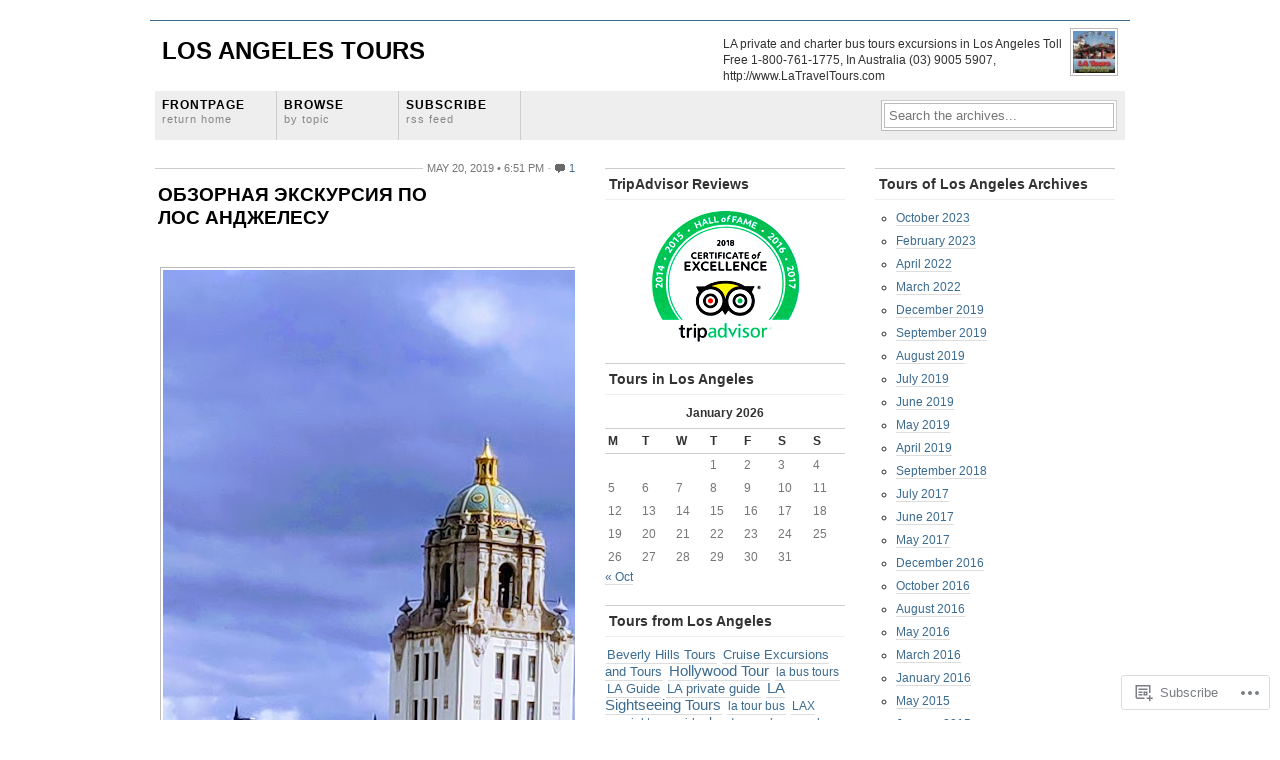

--- FILE ---
content_type: text/html; charset=UTF-8
request_url: https://tourslosangeles.info/category/%D1%8D%D0%BA%D1%81%D0%BA%D1%83%D1%80%D1%81%D0%B8%D1%8F-%D0%BF%D0%BE-%D0%BB%D0%BE%D1%81-%D0%B0%D0%BD%D0%B4%D0%B6%D0%B5%D0%BB%D0%B5%D1%81%D1%83/
body_size: 25753
content:
<!DOCTYPE html PUBLIC "-//W3C//DTD XHTML 1.0 Transitional//EN"
"http://www.w3.org/TR/xhtml1/DTD/xhtml1-transitional.dtd">
<html xmlns="http://www.w3.org/1999/xhtml" lang="en">
<head profile="http://gmpg.org/xfn/11">
	<meta http-equiv="Content-Type" content="text/html; charset=UTF-8" />
	<title>экскурсия по лос-анджелесу | Los Angeles Tours</title>
	<link rel="pingback" href="https://tourslosangeles.info/xmlrpc.php" />
	<meta name='robots' content='max-image-preview:large' />
<meta name="google-site-verification" content="W4NiqFwnF98GsPdnmJ6qBK37RZjq3kBQmHsExzk7qfs" />
<meta name="msvalidate.01" content="2006A76208B00547B26B41172F67B912" />

<!-- Async WordPress.com Remote Login -->
<script id="wpcom_remote_login_js">
var wpcom_remote_login_extra_auth = '';
function wpcom_remote_login_remove_dom_node_id( element_id ) {
	var dom_node = document.getElementById( element_id );
	if ( dom_node ) { dom_node.parentNode.removeChild( dom_node ); }
}
function wpcom_remote_login_remove_dom_node_classes( class_name ) {
	var dom_nodes = document.querySelectorAll( '.' + class_name );
	for ( var i = 0; i < dom_nodes.length; i++ ) {
		dom_nodes[ i ].parentNode.removeChild( dom_nodes[ i ] );
	}
}
function wpcom_remote_login_final_cleanup() {
	wpcom_remote_login_remove_dom_node_classes( "wpcom_remote_login_msg" );
	wpcom_remote_login_remove_dom_node_id( "wpcom_remote_login_key" );
	wpcom_remote_login_remove_dom_node_id( "wpcom_remote_login_validate" );
	wpcom_remote_login_remove_dom_node_id( "wpcom_remote_login_js" );
	wpcom_remote_login_remove_dom_node_id( "wpcom_request_access_iframe" );
	wpcom_remote_login_remove_dom_node_id( "wpcom_request_access_styles" );
}

// Watch for messages back from the remote login
window.addEventListener( "message", function( e ) {
	if ( e.origin === "https://r-login.wordpress.com" ) {
		var data = {};
		try {
			data = JSON.parse( e.data );
		} catch( e ) {
			wpcom_remote_login_final_cleanup();
			return;
		}

		if ( data.msg === 'LOGIN' ) {
			// Clean up the login check iframe
			wpcom_remote_login_remove_dom_node_id( "wpcom_remote_login_key" );

			var id_regex = new RegExp( /^[0-9]+$/ );
			var token_regex = new RegExp( /^.*|.*|.*$/ );
			if (
				token_regex.test( data.token )
				&& id_regex.test( data.wpcomid )
			) {
				// We have everything we need to ask for a login
				var script = document.createElement( "script" );
				script.setAttribute( "id", "wpcom_remote_login_validate" );
				script.src = '/remote-login.php?wpcom_remote_login=validate'
					+ '&wpcomid=' + data.wpcomid
					+ '&token=' + encodeURIComponent( data.token )
					+ '&host=' + window.location.protocol
					+ '//' + window.location.hostname
					+ '&postid=1286'
					+ '&is_singular=';
				document.body.appendChild( script );
			}

			return;
		}

		// Safari ITP, not logged in, so redirect
		if ( data.msg === 'LOGIN-REDIRECT' ) {
			window.location = 'https://wordpress.com/log-in?redirect_to=' + window.location.href;
			return;
		}

		// Safari ITP, storage access failed, remove the request
		if ( data.msg === 'LOGIN-REMOVE' ) {
			var css_zap = 'html { -webkit-transition: margin-top 1s; transition: margin-top 1s; } /* 9001 */ html { margin-top: 0 !important; } * html body { margin-top: 0 !important; } @media screen and ( max-width: 782px ) { html { margin-top: 0 !important; } * html body { margin-top: 0 !important; } }';
			var style_zap = document.createElement( 'style' );
			style_zap.type = 'text/css';
			style_zap.appendChild( document.createTextNode( css_zap ) );
			document.body.appendChild( style_zap );

			var e = document.getElementById( 'wpcom_request_access_iframe' );
			e.parentNode.removeChild( e );

			document.cookie = 'wordpress_com_login_access=denied; path=/; max-age=31536000';

			return;
		}

		// Safari ITP
		if ( data.msg === 'REQUEST_ACCESS' ) {
			console.log( 'request access: safari' );

			// Check ITP iframe enable/disable knob
			if ( wpcom_remote_login_extra_auth !== 'safari_itp_iframe' ) {
				return;
			}

			// If we are in a "private window" there is no ITP.
			var private_window = false;
			try {
				var opendb = window.openDatabase( null, null, null, null );
			} catch( e ) {
				private_window = true;
			}

			if ( private_window ) {
				console.log( 'private window' );
				return;
			}

			var iframe = document.createElement( 'iframe' );
			iframe.id = 'wpcom_request_access_iframe';
			iframe.setAttribute( 'scrolling', 'no' );
			iframe.setAttribute( 'sandbox', 'allow-storage-access-by-user-activation allow-scripts allow-same-origin allow-top-navigation-by-user-activation' );
			iframe.src = 'https://r-login.wordpress.com/remote-login.php?wpcom_remote_login=request_access&origin=' + encodeURIComponent( data.origin ) + '&wpcomid=' + encodeURIComponent( data.wpcomid );

			var css = 'html { -webkit-transition: margin-top 1s; transition: margin-top 1s; } /* 9001 */ html { margin-top: 46px !important; } * html body { margin-top: 46px !important; } @media screen and ( max-width: 660px ) { html { margin-top: 71px !important; } * html body { margin-top: 71px !important; } #wpcom_request_access_iframe { display: block; height: 71px !important; } } #wpcom_request_access_iframe { border: 0px; height: 46px; position: fixed; top: 0; left: 0; width: 100%; min-width: 100%; z-index: 99999; background: #23282d; } ';

			var style = document.createElement( 'style' );
			style.type = 'text/css';
			style.id = 'wpcom_request_access_styles';
			style.appendChild( document.createTextNode( css ) );
			document.body.appendChild( style );

			document.body.appendChild( iframe );
		}

		if ( data.msg === 'DONE' ) {
			wpcom_remote_login_final_cleanup();
		}
	}
}, false );

// Inject the remote login iframe after the page has had a chance to load
// more critical resources
window.addEventListener( "DOMContentLoaded", function( e ) {
	var iframe = document.createElement( "iframe" );
	iframe.style.display = "none";
	iframe.setAttribute( "scrolling", "no" );
	iframe.setAttribute( "id", "wpcom_remote_login_key" );
	iframe.src = "https://r-login.wordpress.com/remote-login.php"
		+ "?wpcom_remote_login=key"
		+ "&origin=aHR0cHM6Ly90b3Vyc2xvc2FuZ2VsZXMuaW5mbw%3D%3D"
		+ "&wpcomid=4455879"
		+ "&time=" + Math.floor( Date.now() / 1000 );
	document.body.appendChild( iframe );
}, false );
</script>
<link rel='dns-prefetch' href='//s0.wp.com' />
<link rel="alternate" type="application/rss+xml" title="Los Angeles Tours &raquo; Feed" href="https://tourslosangeles.info/feed/" />
<link rel="alternate" type="application/rss+xml" title="Los Angeles Tours &raquo; Comments Feed" href="https://tourslosangeles.info/comments/feed/" />
<link rel="alternate" type="application/rss+xml" title="Los Angeles Tours &raquo; экскурсия по лос-анджелесу Category Feed" href="https://tourslosangeles.info/category/%d1%8d%d0%ba%d1%81%d0%ba%d1%83%d1%80%d1%81%d0%b8%d1%8f-%d0%bf%d0%be-%d0%bb%d0%be%d1%81-%d0%b0%d0%bd%d0%b4%d0%b6%d0%b5%d0%bb%d0%b5%d1%81%d1%83/feed/" />
	<script type="text/javascript">
		/* <![CDATA[ */
		function addLoadEvent(func) {
			var oldonload = window.onload;
			if (typeof window.onload != 'function') {
				window.onload = func;
			} else {
				window.onload = function () {
					oldonload();
					func();
				}
			}
		}
		/* ]]> */
	</script>
	<style id='wp-emoji-styles-inline-css'>

	img.wp-smiley, img.emoji {
		display: inline !important;
		border: none !important;
		box-shadow: none !important;
		height: 1em !important;
		width: 1em !important;
		margin: 0 0.07em !important;
		vertical-align: -0.1em !important;
		background: none !important;
		padding: 0 !important;
	}
/*# sourceURL=wp-emoji-styles-inline-css */
</style>
<link crossorigin='anonymous' rel='stylesheet' id='all-css-2-1' href='/wp-content/plugins/gutenberg-core/v22.2.0/build/styles/block-library/style.css?m=1764855221i&cssminify=yes' type='text/css' media='all' />
<style id='wp-block-library-inline-css'>
.has-text-align-justify {
	text-align:justify;
}
.has-text-align-justify{text-align:justify;}

/*# sourceURL=wp-block-library-inline-css */
</style><style id='global-styles-inline-css'>
:root{--wp--preset--aspect-ratio--square: 1;--wp--preset--aspect-ratio--4-3: 4/3;--wp--preset--aspect-ratio--3-4: 3/4;--wp--preset--aspect-ratio--3-2: 3/2;--wp--preset--aspect-ratio--2-3: 2/3;--wp--preset--aspect-ratio--16-9: 16/9;--wp--preset--aspect-ratio--9-16: 9/16;--wp--preset--color--black: #000000;--wp--preset--color--cyan-bluish-gray: #abb8c3;--wp--preset--color--white: #ffffff;--wp--preset--color--pale-pink: #f78da7;--wp--preset--color--vivid-red: #cf2e2e;--wp--preset--color--luminous-vivid-orange: #ff6900;--wp--preset--color--luminous-vivid-amber: #fcb900;--wp--preset--color--light-green-cyan: #7bdcb5;--wp--preset--color--vivid-green-cyan: #00d084;--wp--preset--color--pale-cyan-blue: #8ed1fc;--wp--preset--color--vivid-cyan-blue: #0693e3;--wp--preset--color--vivid-purple: #9b51e0;--wp--preset--gradient--vivid-cyan-blue-to-vivid-purple: linear-gradient(135deg,rgb(6,147,227) 0%,rgb(155,81,224) 100%);--wp--preset--gradient--light-green-cyan-to-vivid-green-cyan: linear-gradient(135deg,rgb(122,220,180) 0%,rgb(0,208,130) 100%);--wp--preset--gradient--luminous-vivid-amber-to-luminous-vivid-orange: linear-gradient(135deg,rgb(252,185,0) 0%,rgb(255,105,0) 100%);--wp--preset--gradient--luminous-vivid-orange-to-vivid-red: linear-gradient(135deg,rgb(255,105,0) 0%,rgb(207,46,46) 100%);--wp--preset--gradient--very-light-gray-to-cyan-bluish-gray: linear-gradient(135deg,rgb(238,238,238) 0%,rgb(169,184,195) 100%);--wp--preset--gradient--cool-to-warm-spectrum: linear-gradient(135deg,rgb(74,234,220) 0%,rgb(151,120,209) 20%,rgb(207,42,186) 40%,rgb(238,44,130) 60%,rgb(251,105,98) 80%,rgb(254,248,76) 100%);--wp--preset--gradient--blush-light-purple: linear-gradient(135deg,rgb(255,206,236) 0%,rgb(152,150,240) 100%);--wp--preset--gradient--blush-bordeaux: linear-gradient(135deg,rgb(254,205,165) 0%,rgb(254,45,45) 50%,rgb(107,0,62) 100%);--wp--preset--gradient--luminous-dusk: linear-gradient(135deg,rgb(255,203,112) 0%,rgb(199,81,192) 50%,rgb(65,88,208) 100%);--wp--preset--gradient--pale-ocean: linear-gradient(135deg,rgb(255,245,203) 0%,rgb(182,227,212) 50%,rgb(51,167,181) 100%);--wp--preset--gradient--electric-grass: linear-gradient(135deg,rgb(202,248,128) 0%,rgb(113,206,126) 100%);--wp--preset--gradient--midnight: linear-gradient(135deg,rgb(2,3,129) 0%,rgb(40,116,252) 100%);--wp--preset--font-size--small: 13px;--wp--preset--font-size--medium: 20px;--wp--preset--font-size--large: 36px;--wp--preset--font-size--x-large: 42px;--wp--preset--font-family--albert-sans: 'Albert Sans', sans-serif;--wp--preset--font-family--alegreya: Alegreya, serif;--wp--preset--font-family--arvo: Arvo, serif;--wp--preset--font-family--bodoni-moda: 'Bodoni Moda', serif;--wp--preset--font-family--bricolage-grotesque: 'Bricolage Grotesque', sans-serif;--wp--preset--font-family--cabin: Cabin, sans-serif;--wp--preset--font-family--chivo: Chivo, sans-serif;--wp--preset--font-family--commissioner: Commissioner, sans-serif;--wp--preset--font-family--cormorant: Cormorant, serif;--wp--preset--font-family--courier-prime: 'Courier Prime', monospace;--wp--preset--font-family--crimson-pro: 'Crimson Pro', serif;--wp--preset--font-family--dm-mono: 'DM Mono', monospace;--wp--preset--font-family--dm-sans: 'DM Sans', sans-serif;--wp--preset--font-family--dm-serif-display: 'DM Serif Display', serif;--wp--preset--font-family--domine: Domine, serif;--wp--preset--font-family--eb-garamond: 'EB Garamond', serif;--wp--preset--font-family--epilogue: Epilogue, sans-serif;--wp--preset--font-family--fahkwang: Fahkwang, sans-serif;--wp--preset--font-family--figtree: Figtree, sans-serif;--wp--preset--font-family--fira-sans: 'Fira Sans', sans-serif;--wp--preset--font-family--fjalla-one: 'Fjalla One', sans-serif;--wp--preset--font-family--fraunces: Fraunces, serif;--wp--preset--font-family--gabarito: Gabarito, system-ui;--wp--preset--font-family--ibm-plex-mono: 'IBM Plex Mono', monospace;--wp--preset--font-family--ibm-plex-sans: 'IBM Plex Sans', sans-serif;--wp--preset--font-family--ibarra-real-nova: 'Ibarra Real Nova', serif;--wp--preset--font-family--instrument-serif: 'Instrument Serif', serif;--wp--preset--font-family--inter: Inter, sans-serif;--wp--preset--font-family--josefin-sans: 'Josefin Sans', sans-serif;--wp--preset--font-family--jost: Jost, sans-serif;--wp--preset--font-family--libre-baskerville: 'Libre Baskerville', serif;--wp--preset--font-family--libre-franklin: 'Libre Franklin', sans-serif;--wp--preset--font-family--literata: Literata, serif;--wp--preset--font-family--lora: Lora, serif;--wp--preset--font-family--merriweather: Merriweather, serif;--wp--preset--font-family--montserrat: Montserrat, sans-serif;--wp--preset--font-family--newsreader: Newsreader, serif;--wp--preset--font-family--noto-sans-mono: 'Noto Sans Mono', sans-serif;--wp--preset--font-family--nunito: Nunito, sans-serif;--wp--preset--font-family--open-sans: 'Open Sans', sans-serif;--wp--preset--font-family--overpass: Overpass, sans-serif;--wp--preset--font-family--pt-serif: 'PT Serif', serif;--wp--preset--font-family--petrona: Petrona, serif;--wp--preset--font-family--piazzolla: Piazzolla, serif;--wp--preset--font-family--playfair-display: 'Playfair Display', serif;--wp--preset--font-family--plus-jakarta-sans: 'Plus Jakarta Sans', sans-serif;--wp--preset--font-family--poppins: Poppins, sans-serif;--wp--preset--font-family--raleway: Raleway, sans-serif;--wp--preset--font-family--roboto: Roboto, sans-serif;--wp--preset--font-family--roboto-slab: 'Roboto Slab', serif;--wp--preset--font-family--rubik: Rubik, sans-serif;--wp--preset--font-family--rufina: Rufina, serif;--wp--preset--font-family--sora: Sora, sans-serif;--wp--preset--font-family--source-sans-3: 'Source Sans 3', sans-serif;--wp--preset--font-family--source-serif-4: 'Source Serif 4', serif;--wp--preset--font-family--space-mono: 'Space Mono', monospace;--wp--preset--font-family--syne: Syne, sans-serif;--wp--preset--font-family--texturina: Texturina, serif;--wp--preset--font-family--urbanist: Urbanist, sans-serif;--wp--preset--font-family--work-sans: 'Work Sans', sans-serif;--wp--preset--spacing--20: 0.44rem;--wp--preset--spacing--30: 0.67rem;--wp--preset--spacing--40: 1rem;--wp--preset--spacing--50: 1.5rem;--wp--preset--spacing--60: 2.25rem;--wp--preset--spacing--70: 3.38rem;--wp--preset--spacing--80: 5.06rem;--wp--preset--shadow--natural: 6px 6px 9px rgba(0, 0, 0, 0.2);--wp--preset--shadow--deep: 12px 12px 50px rgba(0, 0, 0, 0.4);--wp--preset--shadow--sharp: 6px 6px 0px rgba(0, 0, 0, 0.2);--wp--preset--shadow--outlined: 6px 6px 0px -3px rgb(255, 255, 255), 6px 6px rgb(0, 0, 0);--wp--preset--shadow--crisp: 6px 6px 0px rgb(0, 0, 0);}:where(.is-layout-flex){gap: 0.5em;}:where(.is-layout-grid){gap: 0.5em;}body .is-layout-flex{display: flex;}.is-layout-flex{flex-wrap: wrap;align-items: center;}.is-layout-flex > :is(*, div){margin: 0;}body .is-layout-grid{display: grid;}.is-layout-grid > :is(*, div){margin: 0;}:where(.wp-block-columns.is-layout-flex){gap: 2em;}:where(.wp-block-columns.is-layout-grid){gap: 2em;}:where(.wp-block-post-template.is-layout-flex){gap: 1.25em;}:where(.wp-block-post-template.is-layout-grid){gap: 1.25em;}.has-black-color{color: var(--wp--preset--color--black) !important;}.has-cyan-bluish-gray-color{color: var(--wp--preset--color--cyan-bluish-gray) !important;}.has-white-color{color: var(--wp--preset--color--white) !important;}.has-pale-pink-color{color: var(--wp--preset--color--pale-pink) !important;}.has-vivid-red-color{color: var(--wp--preset--color--vivid-red) !important;}.has-luminous-vivid-orange-color{color: var(--wp--preset--color--luminous-vivid-orange) !important;}.has-luminous-vivid-amber-color{color: var(--wp--preset--color--luminous-vivid-amber) !important;}.has-light-green-cyan-color{color: var(--wp--preset--color--light-green-cyan) !important;}.has-vivid-green-cyan-color{color: var(--wp--preset--color--vivid-green-cyan) !important;}.has-pale-cyan-blue-color{color: var(--wp--preset--color--pale-cyan-blue) !important;}.has-vivid-cyan-blue-color{color: var(--wp--preset--color--vivid-cyan-blue) !important;}.has-vivid-purple-color{color: var(--wp--preset--color--vivid-purple) !important;}.has-black-background-color{background-color: var(--wp--preset--color--black) !important;}.has-cyan-bluish-gray-background-color{background-color: var(--wp--preset--color--cyan-bluish-gray) !important;}.has-white-background-color{background-color: var(--wp--preset--color--white) !important;}.has-pale-pink-background-color{background-color: var(--wp--preset--color--pale-pink) !important;}.has-vivid-red-background-color{background-color: var(--wp--preset--color--vivid-red) !important;}.has-luminous-vivid-orange-background-color{background-color: var(--wp--preset--color--luminous-vivid-orange) !important;}.has-luminous-vivid-amber-background-color{background-color: var(--wp--preset--color--luminous-vivid-amber) !important;}.has-light-green-cyan-background-color{background-color: var(--wp--preset--color--light-green-cyan) !important;}.has-vivid-green-cyan-background-color{background-color: var(--wp--preset--color--vivid-green-cyan) !important;}.has-pale-cyan-blue-background-color{background-color: var(--wp--preset--color--pale-cyan-blue) !important;}.has-vivid-cyan-blue-background-color{background-color: var(--wp--preset--color--vivid-cyan-blue) !important;}.has-vivid-purple-background-color{background-color: var(--wp--preset--color--vivid-purple) !important;}.has-black-border-color{border-color: var(--wp--preset--color--black) !important;}.has-cyan-bluish-gray-border-color{border-color: var(--wp--preset--color--cyan-bluish-gray) !important;}.has-white-border-color{border-color: var(--wp--preset--color--white) !important;}.has-pale-pink-border-color{border-color: var(--wp--preset--color--pale-pink) !important;}.has-vivid-red-border-color{border-color: var(--wp--preset--color--vivid-red) !important;}.has-luminous-vivid-orange-border-color{border-color: var(--wp--preset--color--luminous-vivid-orange) !important;}.has-luminous-vivid-amber-border-color{border-color: var(--wp--preset--color--luminous-vivid-amber) !important;}.has-light-green-cyan-border-color{border-color: var(--wp--preset--color--light-green-cyan) !important;}.has-vivid-green-cyan-border-color{border-color: var(--wp--preset--color--vivid-green-cyan) !important;}.has-pale-cyan-blue-border-color{border-color: var(--wp--preset--color--pale-cyan-blue) !important;}.has-vivid-cyan-blue-border-color{border-color: var(--wp--preset--color--vivid-cyan-blue) !important;}.has-vivid-purple-border-color{border-color: var(--wp--preset--color--vivid-purple) !important;}.has-vivid-cyan-blue-to-vivid-purple-gradient-background{background: var(--wp--preset--gradient--vivid-cyan-blue-to-vivid-purple) !important;}.has-light-green-cyan-to-vivid-green-cyan-gradient-background{background: var(--wp--preset--gradient--light-green-cyan-to-vivid-green-cyan) !important;}.has-luminous-vivid-amber-to-luminous-vivid-orange-gradient-background{background: var(--wp--preset--gradient--luminous-vivid-amber-to-luminous-vivid-orange) !important;}.has-luminous-vivid-orange-to-vivid-red-gradient-background{background: var(--wp--preset--gradient--luminous-vivid-orange-to-vivid-red) !important;}.has-very-light-gray-to-cyan-bluish-gray-gradient-background{background: var(--wp--preset--gradient--very-light-gray-to-cyan-bluish-gray) !important;}.has-cool-to-warm-spectrum-gradient-background{background: var(--wp--preset--gradient--cool-to-warm-spectrum) !important;}.has-blush-light-purple-gradient-background{background: var(--wp--preset--gradient--blush-light-purple) !important;}.has-blush-bordeaux-gradient-background{background: var(--wp--preset--gradient--blush-bordeaux) !important;}.has-luminous-dusk-gradient-background{background: var(--wp--preset--gradient--luminous-dusk) !important;}.has-pale-ocean-gradient-background{background: var(--wp--preset--gradient--pale-ocean) !important;}.has-electric-grass-gradient-background{background: var(--wp--preset--gradient--electric-grass) !important;}.has-midnight-gradient-background{background: var(--wp--preset--gradient--midnight) !important;}.has-small-font-size{font-size: var(--wp--preset--font-size--small) !important;}.has-medium-font-size{font-size: var(--wp--preset--font-size--medium) !important;}.has-large-font-size{font-size: var(--wp--preset--font-size--large) !important;}.has-x-large-font-size{font-size: var(--wp--preset--font-size--x-large) !important;}.has-albert-sans-font-family{font-family: var(--wp--preset--font-family--albert-sans) !important;}.has-alegreya-font-family{font-family: var(--wp--preset--font-family--alegreya) !important;}.has-arvo-font-family{font-family: var(--wp--preset--font-family--arvo) !important;}.has-bodoni-moda-font-family{font-family: var(--wp--preset--font-family--bodoni-moda) !important;}.has-bricolage-grotesque-font-family{font-family: var(--wp--preset--font-family--bricolage-grotesque) !important;}.has-cabin-font-family{font-family: var(--wp--preset--font-family--cabin) !important;}.has-chivo-font-family{font-family: var(--wp--preset--font-family--chivo) !important;}.has-commissioner-font-family{font-family: var(--wp--preset--font-family--commissioner) !important;}.has-cormorant-font-family{font-family: var(--wp--preset--font-family--cormorant) !important;}.has-courier-prime-font-family{font-family: var(--wp--preset--font-family--courier-prime) !important;}.has-crimson-pro-font-family{font-family: var(--wp--preset--font-family--crimson-pro) !important;}.has-dm-mono-font-family{font-family: var(--wp--preset--font-family--dm-mono) !important;}.has-dm-sans-font-family{font-family: var(--wp--preset--font-family--dm-sans) !important;}.has-dm-serif-display-font-family{font-family: var(--wp--preset--font-family--dm-serif-display) !important;}.has-domine-font-family{font-family: var(--wp--preset--font-family--domine) !important;}.has-eb-garamond-font-family{font-family: var(--wp--preset--font-family--eb-garamond) !important;}.has-epilogue-font-family{font-family: var(--wp--preset--font-family--epilogue) !important;}.has-fahkwang-font-family{font-family: var(--wp--preset--font-family--fahkwang) !important;}.has-figtree-font-family{font-family: var(--wp--preset--font-family--figtree) !important;}.has-fira-sans-font-family{font-family: var(--wp--preset--font-family--fira-sans) !important;}.has-fjalla-one-font-family{font-family: var(--wp--preset--font-family--fjalla-one) !important;}.has-fraunces-font-family{font-family: var(--wp--preset--font-family--fraunces) !important;}.has-gabarito-font-family{font-family: var(--wp--preset--font-family--gabarito) !important;}.has-ibm-plex-mono-font-family{font-family: var(--wp--preset--font-family--ibm-plex-mono) !important;}.has-ibm-plex-sans-font-family{font-family: var(--wp--preset--font-family--ibm-plex-sans) !important;}.has-ibarra-real-nova-font-family{font-family: var(--wp--preset--font-family--ibarra-real-nova) !important;}.has-instrument-serif-font-family{font-family: var(--wp--preset--font-family--instrument-serif) !important;}.has-inter-font-family{font-family: var(--wp--preset--font-family--inter) !important;}.has-josefin-sans-font-family{font-family: var(--wp--preset--font-family--josefin-sans) !important;}.has-jost-font-family{font-family: var(--wp--preset--font-family--jost) !important;}.has-libre-baskerville-font-family{font-family: var(--wp--preset--font-family--libre-baskerville) !important;}.has-libre-franklin-font-family{font-family: var(--wp--preset--font-family--libre-franklin) !important;}.has-literata-font-family{font-family: var(--wp--preset--font-family--literata) !important;}.has-lora-font-family{font-family: var(--wp--preset--font-family--lora) !important;}.has-merriweather-font-family{font-family: var(--wp--preset--font-family--merriweather) !important;}.has-montserrat-font-family{font-family: var(--wp--preset--font-family--montserrat) !important;}.has-newsreader-font-family{font-family: var(--wp--preset--font-family--newsreader) !important;}.has-noto-sans-mono-font-family{font-family: var(--wp--preset--font-family--noto-sans-mono) !important;}.has-nunito-font-family{font-family: var(--wp--preset--font-family--nunito) !important;}.has-open-sans-font-family{font-family: var(--wp--preset--font-family--open-sans) !important;}.has-overpass-font-family{font-family: var(--wp--preset--font-family--overpass) !important;}.has-pt-serif-font-family{font-family: var(--wp--preset--font-family--pt-serif) !important;}.has-petrona-font-family{font-family: var(--wp--preset--font-family--petrona) !important;}.has-piazzolla-font-family{font-family: var(--wp--preset--font-family--piazzolla) !important;}.has-playfair-display-font-family{font-family: var(--wp--preset--font-family--playfair-display) !important;}.has-plus-jakarta-sans-font-family{font-family: var(--wp--preset--font-family--plus-jakarta-sans) !important;}.has-poppins-font-family{font-family: var(--wp--preset--font-family--poppins) !important;}.has-raleway-font-family{font-family: var(--wp--preset--font-family--raleway) !important;}.has-roboto-font-family{font-family: var(--wp--preset--font-family--roboto) !important;}.has-roboto-slab-font-family{font-family: var(--wp--preset--font-family--roboto-slab) !important;}.has-rubik-font-family{font-family: var(--wp--preset--font-family--rubik) !important;}.has-rufina-font-family{font-family: var(--wp--preset--font-family--rufina) !important;}.has-sora-font-family{font-family: var(--wp--preset--font-family--sora) !important;}.has-source-sans-3-font-family{font-family: var(--wp--preset--font-family--source-sans-3) !important;}.has-source-serif-4-font-family{font-family: var(--wp--preset--font-family--source-serif-4) !important;}.has-space-mono-font-family{font-family: var(--wp--preset--font-family--space-mono) !important;}.has-syne-font-family{font-family: var(--wp--preset--font-family--syne) !important;}.has-texturina-font-family{font-family: var(--wp--preset--font-family--texturina) !important;}.has-urbanist-font-family{font-family: var(--wp--preset--font-family--urbanist) !important;}.has-work-sans-font-family{font-family: var(--wp--preset--font-family--work-sans) !important;}
/*# sourceURL=global-styles-inline-css */
</style>

<style id='classic-theme-styles-inline-css'>
/*! This file is auto-generated */
.wp-block-button__link{color:#fff;background-color:#32373c;border-radius:9999px;box-shadow:none;text-decoration:none;padding:calc(.667em + 2px) calc(1.333em + 2px);font-size:1.125em}.wp-block-file__button{background:#32373c;color:#fff;text-decoration:none}
/*# sourceURL=/wp-includes/css/classic-themes.min.css */
</style>
<link crossorigin='anonymous' rel='stylesheet' id='all-css-4-1' href='/_static/??-eJyFkN1uwjAMhV9orlWKgF0gnqVNTfCWNFHsjPH2GBB/mtTdWLZ1Ph/beMzg0qQ0KeZQPU+CLg0huW/BRdNumhaEYw4EhX6aJY4s+lCA6ClQ40Q+8GVQrPCcVcj6Mfd6UUQauadA0WRz2JFHT2q43HNQ+p1HstnAMORCImAxco2gB/OSP9ytjbkO6AuPsE+uCv57TSG721vqr5s9yznIUwL7Vq+cprcC9qHnckF3cduul+3qs+u6xdcZP+yWGQ==&cssminify=yes' type='text/css' media='all' />
<link crossorigin='anonymous' rel='stylesheet' id='print-css-5-1' href='/wp-content/mu-plugins/global-print/global-print.css?m=1465851035i&cssminify=yes' type='text/css' media='print' />
<style id='jetpack-global-styles-frontend-style-inline-css'>
:root { --font-headings: unset; --font-base: unset; --font-headings-default: -apple-system,BlinkMacSystemFont,"Segoe UI",Roboto,Oxygen-Sans,Ubuntu,Cantarell,"Helvetica Neue",sans-serif; --font-base-default: -apple-system,BlinkMacSystemFont,"Segoe UI",Roboto,Oxygen-Sans,Ubuntu,Cantarell,"Helvetica Neue",sans-serif;}
/*# sourceURL=jetpack-global-styles-frontend-style-inline-css */
</style>
<link crossorigin='anonymous' rel='stylesheet' id='all-css-8-1' href='/wp-content/themes/h4/global.css?m=1420737423i&cssminify=yes' type='text/css' media='all' />
<script type="text/javascript" id="wpcom-actionbar-placeholder-js-extra">
/* <![CDATA[ */
var actionbardata = {"siteID":"4455879","postID":"0","siteURL":"https://tourslosangeles.info","xhrURL":"https://tourslosangeles.info/wp-admin/admin-ajax.php","nonce":"2b992cfbfc","isLoggedIn":"","statusMessage":"","subsEmailDefault":"instantly","proxyScriptUrl":"https://s0.wp.com/wp-content/js/wpcom-proxy-request.js?m=1513050504i&amp;ver=20211021","i18n":{"followedText":"New posts from this site will now appear in your \u003Ca href=\"https://wordpress.com/reader\"\u003EReader\u003C/a\u003E","foldBar":"Collapse this bar","unfoldBar":"Expand this bar","shortLinkCopied":"Shortlink copied to clipboard."}};
//# sourceURL=wpcom-actionbar-placeholder-js-extra
/* ]]> */
</script>
<script type="text/javascript" id="jetpack-mu-wpcom-settings-js-before">
/* <![CDATA[ */
var JETPACK_MU_WPCOM_SETTINGS = {"assetsUrl":"https://s0.wp.com/wp-content/mu-plugins/jetpack-mu-wpcom-plugin/moon/jetpack_vendor/automattic/jetpack-mu-wpcom/src/build/"};
//# sourceURL=jetpack-mu-wpcom-settings-js-before
/* ]]> */
</script>
<script crossorigin='anonymous' type='text/javascript'  src='/_static/??-eJzTLy/QTc7PK0nNK9HPKtYvyinRLSjKr6jUyyrW0QfKZeYl55SmpBaDJLMKS1OLKqGUXm5mHkFFurmZ6UWJJalQxfa5tobmRgamxgZmFpZZACbyLJI='></script>
<script type="text/javascript" id="rlt-proxy-js-after">
/* <![CDATA[ */
	rltInitialize( {"token":null,"iframeOrigins":["https:\/\/widgets.wp.com"]} );
//# sourceURL=rlt-proxy-js-after
/* ]]> */
</script>
<link rel="EditURI" type="application/rsd+xml" title="RSD" href="https://latraveltours.wordpress.com/xmlrpc.php?rsd" />
<meta name="generator" content="WordPress.com" />

<!-- Jetpack Open Graph Tags -->
<meta property="og:type" content="website" />
<meta property="og:title" content="экскурсия по лос-анджелесу &#8211; Los Angeles Tours" />
<meta property="og:url" content="https://tourslosangeles.info/category/%d1%8d%d0%ba%d1%81%d0%ba%d1%83%d1%80%d1%81%d0%b8%d1%8f-%d0%bf%d0%be-%d0%bb%d0%be%d1%81-%d0%b0%d0%bd%d0%b4%d0%b6%d0%b5%d0%bb%d0%b5%d1%81%d1%83/" />
<meta property="og:site_name" content="Los Angeles Tours" />
<meta property="og:image" content="https://secure.gravatar.com/blavatar/fa664ef9b4bf9451128d009459356a09d6cef60d90c6fc72e202807f8b9244be?s=200&#038;ts=1769033097" />
<meta property="og:image:width" content="200" />
<meta property="og:image:height" content="200" />
<meta property="og:image:alt" content="" />
<meta property="og:locale" content="en_US" />
<meta name="twitter:creator" content="@latours" />

<!-- End Jetpack Open Graph Tags -->
<link rel="shortcut icon" type="image/x-icon" href="https://secure.gravatar.com/blavatar/fa664ef9b4bf9451128d009459356a09d6cef60d90c6fc72e202807f8b9244be?s=32" sizes="16x16" />
<link rel="icon" type="image/x-icon" href="https://secure.gravatar.com/blavatar/fa664ef9b4bf9451128d009459356a09d6cef60d90c6fc72e202807f8b9244be?s=32" sizes="16x16" />
<link rel="apple-touch-icon" href="https://secure.gravatar.com/blavatar/fa664ef9b4bf9451128d009459356a09d6cef60d90c6fc72e202807f8b9244be?s=114" />
<link rel='openid.server' href='https://tourslosangeles.info/?openidserver=1' />
<link rel='openid.delegate' href='https://tourslosangeles.info/' />
<link rel="search" type="application/opensearchdescription+xml" href="https://tourslosangeles.info/osd.xml" title="Los Angeles Tours" />
<link rel="search" type="application/opensearchdescription+xml" href="https://s1.wp.com/opensearch.xml" title="WordPress.com" />
		<style id="wpcom-hotfix-masterbar-style">
			@media screen and (min-width: 783px) {
				#wpadminbar .quicklinks li#wp-admin-bar-my-account.with-avatar > a img {
					margin-top: 5px;
				}
			}
		</style>
		<meta name="description" content="Posts about экскурсия по лос-анджелесу written by Los Angeles Tours" />
<link crossorigin='anonymous' rel='stylesheet' id='all-css-0-3' href='/_static/??-eJyNjMEKgzAQBX9Ifdha9CJ+StF1KdFkN7gJ+X0RbM89zjAMSqxJJbEkhFxHnz9ODBunONN+M4Kq4O2EsHil3WDFRT4aMqvw/yHomj0baD40G/tf9BXXcApj27+ej6Hr2247ASkBO20=&cssminify=yes' type='text/css' media='all' />
</head>
<body class="archive category category-47881795 wp-theme-pubgrid-focus customizer-styles-applied jetpack-reblog-enabled">
<div id="wrapper">

	<div id="masthead" class="fix">
		<h1><a href="https://tourslosangeles.info/">Los Angeles Tours</a></h1>
		<div id="blogLead">
							<img src="https://secure.gravatar.com/blavatar/fa664ef9b4bf9451128d009459356a09d6cef60d90c6fc72e202807f8b9244be?s=48&#038;ts=1769033097" alt=""/>
						<p id="authorIntro">LA private and charter bus tours excursions in Los Angeles Toll Free 1-800-761-1775, In Australia (03) 9005 5907, http://www.LaTravelTours.com</p>
		</div>
	</div>

	
	<div class="navStripWrapper">

	<ul class="nav fix">
		<li><a href="https://tourslosangeles.info/" title="Return to the the frontpage">Frontpage<br /><span>Return home</span></a></li>
		<li><a id="triggerCatID" href="#" title="Show categories">Browse<br /><span>By topic</span></a></li>
		<li class="last"><a href="https://tourslosangeles.info/feed/" title="Subscribe to the main feed via RSS">Subscribe<br /><span>RSS feed</span></a></li>
		<li id="searchBar">
			<div>
	<form method="get" id="searchForm" action="https://tourslosangeles.info/">
	<span><input type="text" value="Search the archives..." onfocus="if (this.value == 'Search the archives...') {this.value = '';}" onblur="if (this.value == '') {this.value = 'Search the archives...';}" name="s" id="s" /></span>
	</form>
</div>		</li>
	</ul>

	<div id="headerStrip" class="toggleCategories fix" style="display: none;">
		<ul class="fix">
			<li class="cat-item cat-item-321050259"><a href="https://tourslosangeles.info/category/20-off-disneyland-park-tours/">20% Off Disneyland Park Tours</a>
</li>
	<li class="cat-item cat-item-353403"><a href="https://tourslosangeles.info/category/bargain/">bargain</a>
</li>
	<li class="cat-item cat-item-582056850"><a href="https://tourslosangeles.info/category/best-la-private-tours/">Best LA private tours</a>
</li>
	<li class="cat-item cat-item-39942405"><a href="https://tourslosangeles.info/category/best-of-la-tour-special/">best of LA tour special</a>
<ul class='children'>
	<li class="cat-item cat-item-550701709"><a href="https://tourslosangeles.info/category/best-of-la-tour-special/rose-bowl-fan-tour/">Rose Bowl fan tour</a>
</li>
</ul>
</li>
	<li class="cat-item cat-item-27317061"><a href="https://tourslosangeles.info/category/beverly-hills-tours/">Beverly Hills Tours</a>
</li>
	<li class="cat-item cat-item-319973182"><a href="https://tourslosangeles.info/category/bus-tours-from-anaheim-to-hollywood/">bus tours from anaheim to hollywood</a>
</li>
	<li class="cat-item cat-item-321050272"><a href="https://tourslosangeles.info/category/bus-tours-from-anaheim-to-los-angeles/">Bus tours from Anaheim to Los Angeles</a>
</li>
	<li class="cat-item cat-item-321050269"><a href="https://tourslosangeles.info/category/bus-tours-from-disneyland-hotel-to-lax-2/">Bus Tours from Disneyland Hotel to LAX</a>
</li>
	<li class="cat-item cat-item-4095300"><a href="https://tourslosangeles.info/category/cheap-tour/">cheap tour</a>
</li>
	<li class="cat-item cat-item-582768360"><a href="https://tourslosangeles.info/category/citadel-outlets-shopping-tours/">Citadel outlets shopping tours</a>
</li>
	<li class="cat-item cat-item-582768371"><a href="https://tourslosangeles.info/category/citadel-outlets-shuttle-from-anaheim/">Citadel outlets shuttle from Anaheim</a>
</li>
	<li class="cat-item cat-item-691388293"><a href="https://tourslosangeles.info/category/converse-all-star-mid/">Converse All Star mid</a>
</li>
	<li class="cat-item cat-item-117967"><a href="https://tourslosangeles.info/category/coupon/">coupon</a>
</li>
	<li class="cat-item cat-item-28057097"><a href="https://tourslosangeles.info/category/cruise-excursions-and-tours/">Cruise Excursions and Tours</a>
<ul class='children'>
	<li class="cat-item cat-item-550701937"><a href="https://tourslosangeles.info/category/cruise-excursions-and-tours/la-city-tours-from-rose-bowl-cruise-excursions-and-tours/">la city tours from rose bowl</a>
</li>
</ul>
</li>
	<li class="cat-item cat-item-544335796"><a href="https://tourslosangeles.info/category/day-tours-from-los-angeles-to-las-vegas/">day tours from los angeles to las vegas</a>
<ul class='children'>
	<li class="cat-item cat-item-544335847"><a href="https://tourslosangeles.info/category/day-tours-from-los-angeles-to-las-vegas/day-tours-from-los-angeles-to-grand-canyon/">day tours from los angeles to grand canyon</a>
</li>
</ul>
</li>
	<li class="cat-item cat-item-321050262"><a href="https://tourslosangeles.info/category/disneyalnd-guided-tours/">disneyalnd guided tours</a>
</li>
	<li class="cat-item cat-item-321050266"><a href="https://tourslosangeles.info/category/disneyland-guided-tours-coupon/">disneyland guided tours coupon</a>
</li>
	<li class="cat-item cat-item-319973181"><a href="https://tourslosangeles.info/category/disneyland-los-angeles-tours/">disneyland los angeles tours</a>
</li>
	<li class="cat-item cat-item-321050260"><a href="https://tourslosangeles.info/category/disneyland-park-tours/">Disneyland Park Tours</a>
</li>
	<li class="cat-item cat-item-321050263"><a href="https://tourslosangeles.info/category/disneyland-resort-vip-tours/">disneyland resort vip tours</a>
</li>
	<li class="cat-item cat-item-321050261"><a href="https://tourslosangeles.info/category/disneyland-special-tours/">disneyland special tours</a>
</li>
	<li class="cat-item cat-item-35054238"><a href="https://tourslosangeles.info/category/disneyland-tours/">Disneyland Tours</a>
</li>
	<li class="cat-item cat-item-321050264"><a href="https://tourslosangeles.info/category/disneyland-tours-coupon/">disneyland tours coupon</a>
</li>
	<li class="cat-item cat-item-680073023"><a href="https://tourslosangeles.info/category/%d0%bb%d0%be%d1%81-%d0%b0%d0%bd%d0%b4%d0%b6%d0%b5%d0%bb%d0%b5%d1%81-%d1%8d%d0%ba%d1%81%d0%ba%d1%83%d1%80%d1%81%d0%b8%d0%b8/">Лос Анджелес Экскурсии</a>
</li>
	<li class="cat-item cat-item-680073110"><a href="https://tourslosangeles.info/category/%d1%80%d1%83%d1%81%d1%81%d0%ba%d0%b8%d0%b9-%d0%b3%d0%b8%d0%b4-%d0%b2-%d0%bb%d0%be%d1%81-%d0%b0%d0%bd%d0%b4%d0%b6%d0%b5%d0%bb%d0%b5%d1%81%d0%b5/">Русский гид в Лос-Анджелесе</a>
</li>
	<li class="cat-item cat-item-680073067"><a href="https://tourslosangeles.info/category/%d0%be%d0%b1%d0%b7%d0%be%d1%80%d0%bd%d0%b0%d1%8f-%d1%8d%d0%ba%d1%81%d0%ba%d1%83%d1%80%d1%81%d0%b8%d1%8f-%d0%bb%d0%be%d1%81-%d0%b0%d0%bd%d0%b4%d0%b6%d0%b5%d0%bb%d0%b5%d1%81/">обзорная экскурсия лос-анджелес</a>
</li>
	<li class="cat-item cat-item-39376149"><a href="https://tourslosangeles.info/category/hollywood-limohollywoodlimo-hollywood-limo-service-hollywood-limo-service-limo-in-hollywood-limo-service-in-hollywood-california-limo-service-limo-service-california-california-limo-hollywoo/">Hollywood Limo,Hollywood,Limo Hollywood, Limo Service Hollywood, Limo Service, Limo in Hollywood, Limo Service in Hollywood, California Limo Service, Limo Service California, California Limo, Hollywoo</a>
</li>
	<li class="cat-item cat-item-39942401"><a href="https://tourslosangeles.info/category/hollywood-private-guide/">Hollywood private guide</a>
</li>
	<li class="cat-item cat-item-208482588"><a href="https://tourslosangeles.info/category/hollywood-private-tour-guide/">Hollywood private tour guide</a>
</li>
	<li class="cat-item cat-item-1099724"><a href="https://tourslosangeles.info/category/hollywood-tour/">Hollywood Tour</a>
</li>
	<li class="cat-item cat-item-52424066"><a href="https://tourslosangeles.info/category/hollywood-tours-2/">Hollywood Tours</a>
</li>
	<li class="cat-item cat-item-8559"><a href="https://tourslosangeles.info/category/hot/">hot</a>
</li>
	<li class="cat-item cat-item-219012875"><a href="https://tourslosangeles.info/category/kid-friendly-tours-from-los-angeles/">kid friendly tours from los angeles</a>
</li>
	<li class="cat-item cat-item-550701915"><a href="https://tourslosangeles.info/category/la-city-tours-from-rose-bowl/">la city tours from rose bowl</a>
</li>
	<li class="cat-item cat-item-11125916"><a href="https://tourslosangeles.info/category/la-guide/">LA Guide</a>
</li>
	<li class="cat-item cat-item-39942402"><a href="https://tourslosangeles.info/category/la-private-guide/">LA private guide</a>
</li>
	<li class="cat-item cat-item-38342243"><a href="https://tourslosangeles.info/category/la-shopping-tours/">LA Shopping Tours</a>
</li>
	<li class="cat-item cat-item-39494802"><a href="https://tourslosangeles.info/category/la-sports-tours/">LA Sports tours</a>
</li>
	<li class="cat-item cat-item-582768420"><a href="https://tourslosangeles.info/category/la-tours-from-anaheim-tripadvisor/">LA Tours from Anaheim TripAdvisor</a>
</li>
	<li class="cat-item cat-item-260142"><a href="https://tourslosangeles.info/category/last-minute/">last minute</a>
</li>
	<li class="cat-item cat-item-39942404"><a href="https://tourslosangeles.info/category/lax-special-tour-guide/">LAX special tour guide</a>
</li>
	<li class="cat-item cat-item-17327069"><a href="https://tourslosangeles.info/category/lax-tours/">lax tours</a>
<ul class='children'>
	<li class="cat-item cat-item-435521747"><a href="https://tourslosangeles.info/category/lax-tours/lax-airport-free-shuttle/">lax airport free shuttle</a>
</li>
	<li class="cat-item cat-item-38606876"><a href="https://tourslosangeles.info/category/lax-tours/los-angeles-airport-tours/">Los Angeles Airport Tours</a>
</li>
</ul>
</li>
	<li class="cat-item cat-item-321050267"><a href="https://tourslosangeles.info/category/lax-vip-tours-to-disneyland/">LAX VIP tours to Disneyland</a>
</li>
	<li class="cat-item cat-item-321050273"><a href="https://tourslosangeles.info/category/lax-vip-tours-tripadvisor/">LAX VIP tours tripadvisor</a>
</li>
	<li class="cat-item cat-item-319973183"><a href="https://tourslosangeles.info/category/los-angeles-disneyland-tour-lax-trsfr/">los angeles disneyland tour lax trsfr</a>
</li>
	<li class="cat-item cat-item-321050270"><a href="https://tourslosangeles.info/category/los-angeles-excursions-day-trips-2/">Los Angeles excursions day trips</a>
</li>
	<li class="cat-item cat-item-41306933"><a href="https://tourslosangeles.info/category/los-angeles-guided-tours-2/">Los Angeles Guided Tours</a>
</li>
	<li class="cat-item cat-item-19761660"><a href="https://tourslosangeles.info/category/los-angeles-hotel-deals/">Los Angeles Hotel Deals</a>
<ul class='children'>
	<li class="cat-item cat-item-39779556"><a href="https://tourslosangeles.info/category/los-angeles-hotel-deals/best-los-angeles-luxury-hotels-deals/">Best Los Angeles Luxury Hotels Deals</a>
</li>
</ul>
</li>
	<li class="cat-item cat-item-52424062"><a href="https://tourslosangeles.info/category/los-angeles-hotels-2/">Los Angeles Hotels</a>
</li>
	<li class="cat-item cat-item-17030065"><a href="https://tourslosangeles.info/category/los-angeles-limo/">Los Angeles Limo</a>
<ul class='children'>
	<li class="cat-item cat-item-39942381"><a href="https://tourslosangeles.info/category/los-angeles-limo/hollywood-vip-tours/">Hollywood VIP Tours</a>
</li>
	<li class="cat-item cat-item-39942378"><a href="https://tourslosangeles.info/category/los-angeles-limo/la-vip-tours/">LA VIP Tours</a>
</li>
</ul>
</li>
	<li class="cat-item cat-item-39942403"><a href="https://tourslosangeles.info/category/los-angeles-private-guide/">Los Angeles private guide</a>
</li>
	<li class="cat-item cat-item-30618082"><a href="https://tourslosangeles.info/category/los-angeles-private-tours/">Los Angeles Private Tours</a>
</li>
	<li class="cat-item cat-item-9768104"><a href="https://tourslosangeles.info/category/los-angeles-tour/">Los Angeles Tour</a>
<ul class='children'>
	<li class="cat-item cat-item-38607268"><a href="https://tourslosangeles.info/category/los-angeles-tour/book-tour-los-angeles/">book tour los angeles</a>
</li>
	<li class="cat-item cat-item-38607193"><a href="https://tourslosangeles.info/category/los-angeles-tour/bus-tour-from-los-angeles/">bus tour from los angeles</a>
</li>
	<li class="cat-item cat-item-38607060"><a href="https://tourslosangeles.info/category/los-angeles-tour/fun-things-to-do-los-angeles/">fun things to do los angeles</a>
</li>
	<li class="cat-item cat-item-26309752"><a href="https://tourslosangeles.info/category/los-angeles-tour/la-bus-tours/">la bus tours</a>
</li>
	<li class="cat-item cat-item-18170821"><a href="https://tourslosangeles.info/category/los-angeles-tour/la-sightseeing-tours/">LA Sightseeing Tours</a>
</li>
	<li class="cat-item cat-item-26309761"><a href="https://tourslosangeles.info/category/los-angeles-tour/la-tour-bus/">la tour bus</a>
</li>
	<li class="cat-item cat-item-38607296"><a href="https://tourslosangeles.info/category/los-angeles-tour/la-tour-package/">la tour package</a>
</li>
	<li class="cat-item cat-item-38607317"><a href="https://tourslosangeles.info/category/los-angeles-tour/la-tour-reviews/">la tour reviews</a>
</li>
	<li class="cat-item cat-item-38607009"><a href="https://tourslosangeles.info/category/los-angeles-tour/los-angeles-activities/">los angeles activities</a>
</li>
	<li class="cat-item cat-item-38607066"><a href="https://tourslosangeles.info/category/los-angeles-tour/los-angeles-activity/">los angeles activity</a>
</li>
	<li class="cat-item cat-item-38607187"><a href="https://tourslosangeles.info/category/los-angeles-tour/los-angeles-atractions/">los angeles atractions</a>
</li>
	<li class="cat-item cat-item-38607057"><a href="https://tourslosangeles.info/category/los-angeles-tour/los-angeles-attraction/">los angeles attraction</a>
</li>
	<li class="cat-item cat-item-38606978"><a href="https://tourslosangeles.info/category/los-angeles-tour/los-angeles-fun/">los angeles fun</a>
</li>
	<li class="cat-item cat-item-38607169"><a href="https://tourslosangeles.info/category/los-angeles-tour/los-angeles-hollywood-tour/">los angeles hollywood tour</a>
</li>
	<li class="cat-item cat-item-18441906"><a href="https://tourslosangeles.info/category/los-angeles-tour/los-angeles-limo-tour/">los angeles limo tour</a>
</li>
	<li class="cat-item cat-item-18170715"><a href="https://tourslosangeles.info/category/los-angeles-tour/los-angeles-museum-tours/">Los Angeles Museum Tours</a>
</li>
	<li class="cat-item cat-item-38607091"><a href="https://tourslosangeles.info/category/los-angeles-tour/los-angeles-tapings/">los angeles tapings</a>
</li>
	<li class="cat-item cat-item-38607258"><a href="https://tourslosangeles.info/category/los-angeles-tour/los-angeles-tour-company/">los angeles tour company</a>
</li>
	<li class="cat-item cat-item-33917828"><a href="https://tourslosangeles.info/category/los-angeles-tour/los-angeles-tour-guides/">los angeles tour guides</a>
</li>
	<li class="cat-item cat-item-33917829"><a href="https://tourslosangeles.info/category/los-angeles-tour/los-angeles-tour-package/">los angeles tour package</a>
</li>
	<li class="cat-item cat-item-33917830"><a href="https://tourslosangeles.info/category/los-angeles-tour/los-angeles-touring/">los angeles touring</a>
</li>
	<li class="cat-item cat-item-32073906"><a href="https://tourslosangeles.info/category/los-angeles-tour/los-angeles-tourism/">los angeles tourism</a>
</li>
	<li class="cat-item cat-item-19417837"><a href="https://tourslosangeles.info/category/los-angeles-tour/los-angeles-tourist/">los angeles tourist</a>
</li>
	<li class="cat-item cat-item-25070307"><a href="https://tourslosangeles.info/category/los-angeles-tour/los-angeles-tourist-attractions/">los angeles tourist attractions</a>
</li>
	<li class="cat-item cat-item-23388278"><a href="https://tourslosangeles.info/category/los-angeles-tour/los-angeles-trip/">los angeles trip</a>
</li>
	<li class="cat-item cat-item-38607020"><a href="https://tourslosangeles.info/category/los-angeles-tour/los-angeles-trips/">los angeles trips</a>
</li>
	<li class="cat-item cat-item-38607038"><a href="https://tourslosangeles.info/category/los-angeles-tour/los-angeles-what-to-do/">los angeles what to do</a>
</li>
	<li class="cat-item cat-item-38607111"><a href="https://tourslosangeles.info/category/los-angeles-tour/los-angeles-where-to-go/">los angeles where to go</a>
</li>
	<li class="cat-item cat-item-37623694"><a href="https://tourslosangeles.info/category/los-angeles-tour/reagan-library-tour/">Reagan Library Tour</a>
</li>
	<li class="cat-item cat-item-18170756"><a href="https://tourslosangeles.info/category/los-angeles-tour/studio-tours-in-los-angeles/">Studio Tours in Los Angeles</a>
</li>
	<li class="cat-item cat-item-38607126"><a href="https://tourslosangeles.info/category/los-angeles-tour/studios-tour-los-angeles/">studios tour los angeles</a>
</li>
	<li class="cat-item cat-item-38607250"><a href="https://tourslosangeles.info/category/los-angeles-tour/tour-operator-los-angeles/">tour operator los angeles</a>
</li>
	<li class="cat-item cat-item-38607078"><a href="https://tourslosangeles.info/category/los-angeles-tour/trips-from-los-angeles/">trips from los angeles</a>
</li>
</ul>
</li>
	<li class="cat-item cat-item-4367380"><a href="https://tourslosangeles.info/category/los-angeles-tours/">Los Angeles Tours</a>
</li>
	<li class="cat-item cat-item-321050271"><a href="https://tourslosangeles.info/category/los-angeles-tours-from-anaheim-tripadvisor/">Los Angeles Tours from Anaheim Tripadvisor</a>
</li>
	<li class="cat-item cat-item-319973184"><a href="https://tourslosangeles.info/category/los-angeles-tours-from-disneyland/">Los Angeles Tours from Disneyland</a>
</li>
	<li class="cat-item cat-item-34372743"><a href="https://tourslosangeles.info/category/los-angeles-tours-reviews/">Los Angeles Tours reviews</a>
<ul class='children'>
	<li class="cat-item cat-item-34372753"><a href="https://tourslosangeles.info/category/los-angeles-tours-reviews/american-riviera-tours/">American Riviera Tours</a>
</li>
	<li class="cat-item cat-item-34372758"><a href="https://tourslosangeles.info/category/los-angeles-tours-reviews/american-riviera-tours-reviews/">American Riviera Tours reviews</a>
</li>
	<li class="cat-item cat-item-201300"><a href="https://tourslosangeles.info/category/los-angeles-tours-reviews/customer-reviews/">customer reviews</a>
</li>
</ul>
</li>
	<li class="cat-item cat-item-18172403"><a href="https://tourslosangeles.info/category/los-angeles-tours-video/">Los Angeles Tours Video</a>
</li>
	<li class="cat-item cat-item-40199821"><a href="https://tourslosangeles.info/category/los-angeles-waterparks/">Los Angeles Waterparks</a>
</li>
	<li class="cat-item cat-item-680073057"><a href="https://tourslosangeles.info/category/%d1%80%d1%83%d1%81%d1%81%d0%ba%d0%b8%d0%b5-%d1%8d%d0%ba%d1%81%d0%ba%d1%83%d1%80%d1%81%d0%b8%d0%b8-%d0%bb%d0%be%d1%81-%d0%b0%d0%bd%d0%b4%d0%b6%d0%b5%d0%bb%d0%b5%d1%81/">русские экскурсии лос анджелес</a>
</li>
	<li class="cat-item cat-item-680073075"><a href="https://tourslosangeles.info/category/%d1%82%d1%83%d1%80-%d0%bb%d0%be%d1%81-%d0%b0%d0%bd%d0%b4%d0%b6%d0%b5%d0%bb%d0%b5%d1%81/">тур лос анджелес</a>
</li>
	<li class="cat-item cat-item-680073015"><a href="https://tourslosangeles.info/category/%d1%8d%d0%ba%d1%81%d0%ba%d1%83%d1%80%d1%81%d0%b8%d0%b8-%d0%bf%d0%be-%d0%bb%d0%be%d1%81-%d0%b0%d0%bd%d0%b4%d0%b6%d0%b5%d0%bb%d0%b5%d1%81%d1%83-%d0%bd%d0%b0-%d1%80%d1%83%d1%81%d1%81%d0%ba%d0%be%d0%bc/">экскурсии по лос-анджелесу на русском</a>
</li>
	<li class="cat-item cat-item-47881795 current-cat"><a aria-current="page" href="https://tourslosangeles.info/category/%d1%8d%d0%ba%d1%81%d0%ba%d1%83%d1%80%d1%81%d0%b8%d1%8f-%d0%bf%d0%be-%d0%bb%d0%be%d1%81-%d0%b0%d0%bd%d0%b4%d0%b6%d0%b5%d0%bb%d0%b5%d1%81%d1%83/">экскурсия по лос-анджелесу</a>
</li>
	<li class="cat-item cat-item-75924"><a href="https://tourslosangeles.info/category/offers/">offers</a>
</li>
	<li class="cat-item cat-item-23552921"><a href="https://tourslosangeles.info/category/personal-tour/">personal tour</a>
</li>
	<li class="cat-item cat-item-38342240"><a href="https://tourslosangeles.info/category/premium-outlets-tours/">Premium Outlets Tours</a>
</li>
	<li class="cat-item cat-item-19"><a href="https://tourslosangeles.info/category/private/">private</a>
</li>
	<li class="cat-item cat-item-528527199"><a href="https://tourslosangeles.info/category/private-museum-tours-los-angeles/">private museum tours Los Angeles</a>
</li>
	<li class="cat-item cat-item-321050268"><a href="https://tourslosangeles.info/category/private-tour-from-lax-airport-to-anaheim/">Private Tour from LAX airport to Anaheim</a>
</li>
	<li class="cat-item cat-item-39942399"><a href="https://tourslosangeles.info/category/private-tour-guide/">private tour guide</a>
</li>
	<li class="cat-item cat-item-17437"><a href="https://tourslosangeles.info/category/promo/">promo</a>
</li>
	<li class="cat-item cat-item-309"><a href="https://tourslosangeles.info/category/reviews/">reviews</a>
</li>
	<li class="cat-item cat-item-7265275"><a href="https://tourslosangeles.info/category/san-diego-tours/">San Diego Tours</a>
</li>
	<li class="cat-item cat-item-18170777"><a href="https://tourslosangeles.info/category/southern-california-festival-tours/">Southern California Festival Tours</a>
</li>
	<li class="cat-item cat-item-17106049"><a href="https://tourslosangeles.info/category/the-grove-la/">The Grove LA</a>
</li>
	<li class="cat-item cat-item-34372763"><a href="https://tourslosangeles.info/category/tour-la-info/">Tour LA Info</a>
</li>
	<li class="cat-item cat-item-2944358"><a href="https://tourslosangeles.info/category/tours-travel/">Tours &amp; Travel</a>
</li>
	<li class="cat-item cat-item-220547035"><a href="https://tourslosangeles.info/category/tours-from-lax-airport-2/">Tours from LAX airport</a>
</li>
	<li class="cat-item cat-item-11999448"><a href="https://tourslosangeles.info/category/universal-studios-tours/">Universal Studios Tours</a>
</li>
	<li class="cat-item cat-item-39942400"><a href="https://tourslosangeles.info/category/vip-personal-tour-guide/">VIP personal tour guide</a>
</li>
	<li class="cat-item cat-item-9156233"><a href="https://tourslosangeles.info/category/vip-tour/">VIP tour</a>
</li>
	<li class="cat-item cat-item-14114055"><a href="https://tourslosangeles.info/category/warner-bros-studio-tour/">warner bros studio tour</a>
</li>
	<li class="cat-item cat-item-8035184"><a href="https://tourslosangeles.info/category/warner-brothers-studio-tour/">Warner Brothers studio tour</a>
</li>
	<li class="cat-item cat-item-11224487"><a href="https://tourslosangeles.info/category/warner-brothers-tour/">Warner Brothers tour</a>
</li>
	<li class="cat-item cat-item-62794935"><a href="https://tourslosangeles.info/category/wb-studio-tour/">wb studio tour</a>
</li>
	<li class="cat-item cat-item-13690158"><a href="https://tourslosangeles.info/category/wb-tour/">wb tour</a>
</li>
		</ul>
	</div>

</div><div id="filler" class="fix">
	<div id="mainColumn">
				<div id="post-1286" class="post-1286 post type-post status-publish format-standard hentry category-680073023 category-680073110 category-680073067 category-los-angeles-tour category-680073057 category-680073075 category-680073015 category-47881795 tag-680073385 tag-680073023 tag-680073110 tag-680073386 tag-680073373 tag-680073067 tag-680073374 tag-680073381 tag-los-angeles-private-tours-2 tag-680073057 tag-680073075 tag-680073382 tag-680073383 tag-680073384 tag-47881794 tag-680073015 tag-47881795">
			<div class="postMeta">
				<p class="container">
					<span class="date">May 20, 2019 &bull; 6:51 pm</span>
					<span class="comments"><a href="https://tourslosangeles.info/2019/05/20/%d0%be%d0%b1%d0%b7%d0%be%d1%80%d0%bd%d0%b0%d1%8f-%d1%8d%d0%ba%d1%81%d0%ba%d1%83%d1%80%d1%81%d0%b8%d1%8f-%d0%bf%d0%be-%d0%bb%d0%be%d1%81-%d0%b0%d0%bd%d0%b4%d0%b6%d0%b5%d0%bb%d0%b5%d1%81%d1%83/#comments">1</a></span>
				</p>
			</div>
			<h2 class="entry-title"><a href="https://tourslosangeles.info/2019/05/20/%d0%be%d0%b1%d0%b7%d0%be%d1%80%d0%bd%d0%b0%d1%8f-%d1%8d%d0%ba%d1%81%d0%ba%d1%83%d1%80%d1%81%d0%b8%d1%8f-%d0%bf%d0%be-%d0%bb%d0%be%d1%81-%d0%b0%d0%bd%d0%b4%d0%b6%d0%b5%d0%bb%d0%b5%d1%81%d1%83/" title="ОБЗОРНАЯ ЭКСКУРСИЯ ПО ЛОС&nbsp;АНДЖЕЛЕСУ">ОБЗОРНАЯ ЭКСКУРСИЯ ПО ЛОС&nbsp;АНДЖЕЛЕСУ</a></h2>
			<div class="entry">
				<div class="cs-rating pd-rating" id="pd_rating_holder_681683_post_1286"></div><br/><p><img data-attachment-id="1287" data-permalink="https://tourslosangeles.info/2019/05/20/%d0%be%d0%b1%d0%b7%d0%be%d1%80%d0%bd%d0%b0%d1%8f-%d1%8d%d0%ba%d1%81%d0%ba%d1%83%d1%80%d1%81%d0%b8%d1%8f-%d0%bf%d0%be-%d0%bb%d0%be%d1%81-%d0%b0%d0%bd%d0%b4%d0%b6%d0%b5%d0%bb%d0%b5%d1%81%d1%83/img_20190209_121413/" data-orig-file="https://tourslosangeles.info/wp-content/uploads/2019/05/img_20190209_121413.jpg" data-orig-size="670,893" data-comments-opened="1" data-image-meta="{&quot;aperture&quot;:&quot;0&quot;,&quot;credit&quot;:&quot;&quot;,&quot;camera&quot;:&quot;&quot;,&quot;caption&quot;:&quot;&quot;,&quot;created_timestamp&quot;:&quot;0&quot;,&quot;copyright&quot;:&quot;&quot;,&quot;focal_length&quot;:&quot;0&quot;,&quot;iso&quot;:&quot;0&quot;,&quot;shutter_speed&quot;:&quot;0&quot;,&quot;title&quot;:&quot;&quot;,&quot;orientation&quot;:&quot;0&quot;}" data-image-title="IMG_20190209_121413" data-image-description="" data-image-caption="" data-medium-file="https://tourslosangeles.info/wp-content/uploads/2019/05/img_20190209_121413.jpg?w=225" data-large-file="https://tourslosangeles.info/wp-content/uploads/2019/05/img_20190209_121413.jpg?w=406" class="alignnone size-full wp-image-1287" style="color:var(--color-text);" src="https://tourslosangeles.info/wp-content/uploads/2019/05/img_20190209_121413.jpg?w=406" alt="IMG_20190209_121413"   srcset="https://tourslosangeles.info/wp-content/uploads/2019/05/img_20190209_121413.jpg 670w, https://tourslosangeles.info/wp-content/uploads/2019/05/img_20190209_121413.jpg?w=113&amp;h=150 113w, https://tourslosangeles.info/wp-content/uploads/2019/05/img_20190209_121413.jpg?w=225&amp;h=300 225w" sizes="(max-width: 670px) 100vw, 670px" /></p>
<p><em><strong>Обзорка &#8211; весь Лос Анджелес за 6 часов</strong></em></p>
<p>Наш тур начинается c oсмотрa города со смотровой площадки развлекательного центра Голливуд и Хайлэнд. Откуда открывается прекрасный вид на знаменитую надпись ”HOLLYWOOD”. Прогулка по основным достопримечательностям Голливуда. Китайский театр, отпечатки знаменитостей, звезды, Кодак театр &#8230;Сансет бульвар &#8211; Стрип &#8211; Улица развлечений. Прогулка и обед в туристическом центре “The Grove” &#8211; Фермерский рынок. Далее наш тур пролегает по Беверли Хиллз, вы посетите знаменитую Родео Драйв с многочисленными магазинами всемирно известных кутюрье. После этого мы двинемся на запад в Санта Моника Сити &#8211; прекрасный город на берегу Тихого Океана, где вы посетите пирс. Экскурсия для быстрого знакомства с городом, проходит на комфортабельном автобусе. Продолжительность экскурсии 6 часов. Забираем и отвозим обратно в отель.</p>
<p>American Riviera Tours<br />
Skype: los-angeles-tours<br />
E-mail: <a href="mailto:info@latraveltours.com" target="_blank" rel="nofollow noopener">info@latraveltours.com</a><br />
1-800-761-1775 US, Canada, Mexico<br />
(03) 9005 5907 Melbourne, Australia</p>
<h5><a href="http://www.latraveltours.com/Los-Angeles-Private-Tours.html" target="_blank" rel="noopener">экскурсия по лос анджелесу</a></h5>
<h5><a href="http://www.tripadvisor.ru/Attraction_Review-g32655-d3316997-Reviews-American_Riviera_Private_Tours-Los_Angeles_California.html">экскурсии по лос-анджелесу на русском</a></h5>
<h5 class="LC20lb"><a href="http://www.tourla.info/page/los-andzheles-ekskursii">Лос Анджелес Экскурсии</a></h5>
<h5><a href="https://la-tours.livejournal.com/">экскурсии по лос анджелесу</a></h5>
<h5><a href="https://la-tours.livejournal.com/13003.html">русские экскурсии лос анджелес</a></h5>
<h5><a href="https://www.tripadvisor.ru/ShowUserReviews-g32655-d3316997-r202113289-American_Riviera_Private_Tours-Los_Angeles_California.html">обзорная экскурсия лос-анджелес</a></h5>
<h5><a href="https://tourslosangeles.info/tag/private-tour-guide/">тур лос анджелес</a></h5>
<h5 class="LC20lb"><a href="https://www.tripadvisor.ru/ShowUserReviews-g32655-d3316997-r571346518-American_Riviera_Private_Tours-Los_Angeles_California.html">Русский гид в Лос-Анджелесе</a></h5>
<h5 id="HEADING" class="title"><a href="https://www.tripadvisor.ru/ShowUserReviews-g32655-d3316997-r558194795-American_Riviera_Private_Tours-Los_Angeles_California.html">Тур по Калифорнии</a></h5>
<h5><a href="https://la-tours.livejournal.com/tag/%D0%BE%D0%B1%D0%B7%D0%BE%D1%80%D0%BD%D0%B0%D1%8F%20%D1%8D%D0%BA%D1%81%D0%BA%D1%83%D1%80%D1%81%D0%B8%D1%8F%20%D0%BF%D0%BE%20%D0%BB%D0%BE%D1%81%20%D0%B0%D0%BD%D0%B6%D0%B5%D0%BB%D0%B5%D1%81%D1%83" target="_self" rel="tag">обзорная экскурсия по лос анжелесу</a></h5>
<h5><a href="https://la-tours.livejournal.com/tag/%D0%BF%D1%83%D1%82%D0%B5%D0%B2%D0%BE%D0%B4%D0%B8%D1%82%D0%B5%D0%BB%D1%8C%20%D0%BF%D0%BE%20%D0%BB%D0%BE%D1%81%20%D0%B0%D0%BD%D0%B4%D0%B6%D0%B5%D0%BB%D0%B5%D1%81%D1%83" target="_self" rel="tag">путеводитель по лос анджелесу</a></h5>
<h5><a href="https://la-tours.livejournal.com/tag/%D1%82%D1%83%D1%80%D1%8B%20%D0%BF%D0%BE%20%D0%BB%D0%BE%D1%81%20%D0%B0%D0%BD%D0%B4%D0%B6%D0%B5%D0%BB%D0%B5%D1%81%D1%83" target="_self" rel="tag">туры по лос анджелесу</a></h5>
<h5><a href="https://la-tours.livejournal.com/tag/%D1%8D%D0%BA%D1%81%D0%BA%D1%83%D1%80%D1%81%D0%B8%D0%B8%20%D0%B2%20%D0%BB%D0%BE%D1%81%20%D0%B0%D0%BD%D0%B4%D0%B6%D0%B5%D0%BB%D0%B5%D1%81%D0%B5%20%D0%BD%D0%B0%20%D1%80%D1%83%D1%81%D1%81%D0%BA%D0%BE%D0%BC" target="_self" rel="tag">экскурсии в лос анджелесе на русском</a></h5>
<h5><a href="https://la-tours.livejournal.com/tag/%D1%8D%D0%BA%D1%81%D0%BA%D1%83%D1%80%D1%81%D0%B8%D0%B8%20%D0%BF%D0%BE%20%D0%BB%D0%BE%D1%81%20%D0%B0%D0%BD%D0%B4%D0%B6%D0%B5%D0%BB%D0%B5%D1%81%D1%83" target="_self" rel="tag">экскурсии по лос анджелесу</a></h5>
<h5><a href="https://tourslosangeles.info/2019/05/20/обзорная-экскурсия-по-лос-анджелесу/">обзорные экскурсии по лос анджелесу</a></h5>
<h5><a title="Лас Вегас экскурсия" href="http://latraveltours.com/Los-Angeles-Private-Tours.html" target="_blank" rel="noopener"><b>Лас Вегас экскурсия</b></a></h5>
<h5><strong><b><a href="http://latraveltours.com/Los-Angeles-Private-Tours.html">Сан Диего экскурсия</a></b></strong></h5>
<h5><a title="Los Angeles Private Tours – best personal guide service in LA" href="http://www.latraveltours.com/">Los Angeles Private Tours</a></h5>
<div id="jp-post-flair" class="sharedaddy sd-rating-enabled sd-sharing-enabled"></div>								<p class="entry-taxonomy"><span class="cat-links">Filed under: <a href="https://tourslosangeles.info/category/%d0%bb%d0%be%d1%81-%d0%b0%d0%bd%d0%b4%d0%b6%d0%b5%d0%bb%d0%b5%d1%81-%d1%8d%d0%ba%d1%81%d0%ba%d1%83%d1%80%d1%81%d0%b8%d0%b8/" rel="category tag">Лос Анджелес Экскурсии</a>, <a href="https://tourslosangeles.info/category/%d1%80%d1%83%d1%81%d1%81%d0%ba%d0%b8%d0%b9-%d0%b3%d0%b8%d0%b4-%d0%b2-%d0%bb%d0%be%d1%81-%d0%b0%d0%bd%d0%b4%d0%b6%d0%b5%d0%bb%d0%b5%d1%81%d0%b5/" rel="category tag">Русский гид в Лос-Анджелесе</a>, <a href="https://tourslosangeles.info/category/%d0%be%d0%b1%d0%b7%d0%be%d1%80%d0%bd%d0%b0%d1%8f-%d1%8d%d0%ba%d1%81%d0%ba%d1%83%d1%80%d1%81%d0%b8%d1%8f-%d0%bb%d0%be%d1%81-%d0%b0%d0%bd%d0%b4%d0%b6%d0%b5%d0%bb%d0%b5%d1%81/" rel="category tag">обзорная экскурсия лос-анджелес</a>, <a href="https://tourslosangeles.info/category/los-angeles-tour/" rel="category tag">Los Angeles Tour</a>, <a href="https://tourslosangeles.info/category/%d1%80%d1%83%d1%81%d1%81%d0%ba%d0%b8%d0%b5-%d1%8d%d0%ba%d1%81%d0%ba%d1%83%d1%80%d1%81%d0%b8%d0%b8-%d0%bb%d0%be%d1%81-%d0%b0%d0%bd%d0%b4%d0%b6%d0%b5%d0%bb%d0%b5%d1%81/" rel="category tag">русские экскурсии лос анджелес</a>, <a href="https://tourslosangeles.info/category/%d1%82%d1%83%d1%80-%d0%bb%d0%be%d1%81-%d0%b0%d0%bd%d0%b4%d0%b6%d0%b5%d0%bb%d0%b5%d1%81/" rel="category tag">тур лос анджелес</a>, <a href="https://tourslosangeles.info/category/%d1%8d%d0%ba%d1%81%d0%ba%d1%83%d1%80%d1%81%d0%b8%d0%b8-%d0%bf%d0%be-%d0%bb%d0%be%d1%81-%d0%b0%d0%bd%d0%b4%d0%b6%d0%b5%d0%bb%d0%b5%d1%81%d1%83-%d0%bd%d0%b0-%d1%80%d1%83%d1%81%d1%81%d0%ba%d0%be%d0%bc/" rel="category tag">экскурсии по лос-анджелесу на русском</a>, <a href="https://tourslosangeles.info/category/%d1%8d%d0%ba%d1%81%d0%ba%d1%83%d1%80%d1%81%d0%b8%d1%8f-%d0%bf%d0%be-%d0%bb%d0%be%d1%81-%d0%b0%d0%bd%d0%b4%d0%b6%d0%b5%d0%bb%d0%b5%d1%81%d1%83/" rel="category tag">экскурсия по лос-анджелесу</a></span><span class="tag-links">, <a href="https://tourslosangeles.info/tag/%d0%bb%d0%b0%d1%81-%d0%b2%d0%b5%d0%b3%d0%b0%d1%81-%d1%8d%d0%ba%d1%81%d0%ba%d1%83%d1%80%d1%81%d0%b8%d1%8f/" rel="tag">Лас Вегас экскурсия</a>, <a href="https://tourslosangeles.info/tag/%d0%bb%d0%be%d1%81-%d0%b0%d0%bd%d0%b4%d0%b6%d0%b5%d0%bb%d0%b5%d1%81-%d1%8d%d0%ba%d1%81%d0%ba%d1%83%d1%80%d1%81%d0%b8%d0%b8/" rel="tag">Лос Анджелес Экскурсии</a>, <a href="https://tourslosangeles.info/tag/%d1%80%d1%83%d1%81%d1%81%d0%ba%d0%b8%d0%b9-%d0%b3%d0%b8%d0%b4-%d0%b2-%d0%bb%d0%be%d1%81-%d0%b0%d0%bd%d0%b4%d0%b6%d0%b5%d0%bb%d0%b5%d1%81%d0%b5/" rel="tag">Русский гид в Лос-Анджелесе</a>, <a href="https://tourslosangeles.info/tag/%d1%81%d0%b0%d0%bd-%d0%b4%d0%b8%d0%b5%d0%b3%d0%be-%d1%8d%d0%ba%d1%81%d0%ba%d1%83%d1%80%d1%81%d0%b8%d1%8f/" rel="tag">Сан Диего экскурсия</a>, <a href="https://tourslosangeles.info/tag/%d1%82%d1%83%d1%80-%d0%bf%d0%be-%d0%ba%d0%b0%d0%bb%d0%b8%d1%84%d0%be%d1%80%d0%bd%d0%b8%d0%b8/" rel="tag">Тур по Калифорнии</a>, <a href="https://tourslosangeles.info/tag/%d0%be%d0%b1%d0%b7%d0%be%d1%80%d0%bd%d0%b0%d1%8f-%d1%8d%d0%ba%d1%81%d0%ba%d1%83%d1%80%d1%81%d0%b8%d1%8f-%d0%bb%d0%be%d1%81-%d0%b0%d0%bd%d0%b4%d0%b6%d0%b5%d0%bb%d0%b5%d1%81/" rel="tag">обзорная экскурсия лос-анджелес</a>, <a href="https://tourslosangeles.info/tag/%d0%be%d0%b1%d0%b7%d0%be%d1%80%d0%bd%d0%b0%d1%8f-%d1%8d%d0%ba%d1%81%d0%ba%d1%83%d1%80%d1%81%d0%b8%d1%8f-%d0%bf%d0%be-%d0%bb%d0%be%d1%81-%d0%b0%d0%bd%d0%b6%d0%b5%d0%bb%d0%b5%d1%81%d1%83/" rel="tag">обзорная экскурсия по лос анжелесу</a>, <a href="https://tourslosangeles.info/tag/%d0%bf%d1%83%d1%82%d0%b5%d0%b2%d0%be%d0%b4%d0%b8%d1%82%d0%b5%d0%bb%d1%8c-%d0%bf%d0%be-%d0%bb%d0%be%d1%81-%d0%b0%d0%bd%d0%b4%d0%b6%d0%b5%d0%bb%d0%b5%d1%81%d1%83/" rel="tag">путеводитель по лос анджелесу</a>, <a href="https://tourslosangeles.info/tag/los-angeles-private-tours-2/" rel="tag">los angeles private tours</a>, <a href="https://tourslosangeles.info/tag/%d1%80%d1%83%d1%81%d1%81%d0%ba%d0%b8%d0%b5-%d1%8d%d0%ba%d1%81%d0%ba%d1%83%d1%80%d1%81%d0%b8%d0%b8-%d0%bb%d0%be%d1%81-%d0%b0%d0%bd%d0%b4%d0%b6%d0%b5%d0%bb%d0%b5%d1%81/" rel="tag">русские экскурсии лос анджелес</a>, <a href="https://tourslosangeles.info/tag/%d1%82%d1%83%d1%80-%d0%bb%d0%be%d1%81-%d0%b0%d0%bd%d0%b4%d0%b6%d0%b5%d0%bb%d0%b5%d1%81/" rel="tag">тур лос анджелес</a>, <a href="https://tourslosangeles.info/tag/%d1%82%d1%83%d1%80%d1%8b-%d0%bf%d0%be-%d0%bb%d0%be%d1%81-%d0%b0%d0%bd%d0%b4%d0%b6%d0%b5%d0%bb%d0%b5%d1%81%d1%83/" rel="tag">туры по лос анджелесу</a>, <a href="https://tourslosangeles.info/tag/%d1%8d%d0%ba%d1%81%d0%ba%d1%83%d1%80%d1%81%d0%b8%d0%b8-%d0%b2-%d0%bb%d0%be%d1%81-%d0%b0%d0%bd%d0%b4%d0%b6%d0%b5%d0%bb%d0%b5%d1%81%d0%b5-%d0%bd%d0%b0-%d1%80%d1%83%d1%81%d1%81%d0%ba%d0%be%d0%bc/" rel="tag">экскурсии в лос анджелесе на русском</a>, <a href="https://tourslosangeles.info/tag/%d1%8d%d0%ba%d1%81%d0%ba%d1%83%d1%80%d1%81%d0%b8%d0%b8-%d0%bb%d0%be%d1%81-%d0%b0%d0%bd%d0%b4%d0%b6%d0%b5%d0%bb%d0%b5%d1%81/" rel="tag">экскурсии лос анджелес</a>, <a href="https://tourslosangeles.info/tag/%d1%8d%d0%ba%d1%81%d0%ba%d1%83%d1%80%d1%81%d0%b8%d0%b8-%d0%bf%d0%be-%d0%bb%d0%be%d1%81-%d0%b0%d0%bd%d0%b4%d0%b6%d0%b5%d0%bb%d0%b5%d1%81%d1%83/" rel="tag">экскурсии по лос анджелесу</a>, <a href="https://tourslosangeles.info/tag/%d1%8d%d0%ba%d1%81%d0%ba%d1%83%d1%80%d1%81%d0%b8%d0%b8-%d0%bf%d0%be-%d0%bb%d0%be%d1%81-%d0%b0%d0%bd%d0%b4%d0%b6%d0%b5%d0%bb%d0%b5%d1%81%d1%83-%d0%bd%d0%b0-%d1%80%d1%83%d1%81%d1%81%d0%ba%d0%be%d0%bc/" rel="tag">экскурсии по лос-анджелесу на русском</a>, <a href="https://tourslosangeles.info/tag/%d1%8d%d0%ba%d1%81%d0%ba%d1%83%d1%80%d1%81%d0%b8%d1%8f-%d0%bf%d0%be-%d0%bb%d0%be%d1%81-%d0%b0%d0%bd%d0%b4%d0%b6%d0%b5%d0%bb%d0%b5%d1%81%d1%83/" rel="tag">экскурсия по лос-анджелесу</a></span></p>
			</div>
		</div>
						<div id="paginateIndex" class="fix">
			<p><span class="left"></span> <span class="right"></span></p>
		</div>
	</div>
	<div class="secondaryColumn">
	<div id="media_image-3" class="widgetContainer widget_media_image"><h3 class="widgetTitle">TripAdvisor Reviews</h3><style>.widget.widget_media_image { overflow: hidden; }.widget.widget_media_image img { height: auto; max-width: 100%; }</style><a href="https://www.tripadvisor.com/Attraction_Review-g32655-d3316997-Reviews-American_Riviera_Private_Tours-Los_Angeles_California.html"><img width="152" height="133" src="https://tourslosangeles.info/wp-content/uploads/2019/04/tripadvisor-art-hall-ss.jpg" class="image wp-image-1285 aligncenter attachment-full size-full" alt="" style="max-width: 100%; height: auto;" title="TripAdvisor Reviews" decoding="async" loading="lazy" data-attachment-id="1285" data-permalink="https://tourslosangeles.info/tripadvisor-art-hall-ss/" data-orig-file="https://tourslosangeles.info/wp-content/uploads/2019/04/tripadvisor-art-hall-ss.jpg" data-orig-size="152,133" data-comments-opened="1" data-image-meta="{&quot;aperture&quot;:&quot;0&quot;,&quot;credit&quot;:&quot;&quot;,&quot;camera&quot;:&quot;&quot;,&quot;caption&quot;:&quot;&quot;,&quot;created_timestamp&quot;:&quot;0&quot;,&quot;copyright&quot;:&quot;&quot;,&quot;focal_length&quot;:&quot;0&quot;,&quot;iso&quot;:&quot;0&quot;,&quot;shutter_speed&quot;:&quot;0&quot;,&quot;title&quot;:&quot;&quot;,&quot;orientation&quot;:&quot;0&quot;}" data-image-title="Tripadvisor-ART-Hall-ss" data-image-description="" data-image-caption="" data-medium-file="https://tourslosangeles.info/wp-content/uploads/2019/04/tripadvisor-art-hall-ss.jpg?w=152" data-large-file="https://tourslosangeles.info/wp-content/uploads/2019/04/tripadvisor-art-hall-ss.jpg?w=152" /></a></div><div id="calendar-2" class="widgetContainer widget_calendar"><h3 class="widgetTitle">Tours in Los Angeles</h3><div id="calendar_wrap" class="calendar_wrap"><table id="wp-calendar" class="wp-calendar-table">
	<caption>January 2026</caption>
	<thead>
	<tr>
		<th scope="col" aria-label="Monday">M</th>
		<th scope="col" aria-label="Tuesday">T</th>
		<th scope="col" aria-label="Wednesday">W</th>
		<th scope="col" aria-label="Thursday">T</th>
		<th scope="col" aria-label="Friday">F</th>
		<th scope="col" aria-label="Saturday">S</th>
		<th scope="col" aria-label="Sunday">S</th>
	</tr>
	</thead>
	<tbody>
	<tr>
		<td colspan="3" class="pad">&nbsp;</td><td>1</td><td>2</td><td>3</td><td>4</td>
	</tr>
	<tr>
		<td>5</td><td>6</td><td>7</td><td>8</td><td>9</td><td>10</td><td>11</td>
	</tr>
	<tr>
		<td>12</td><td>13</td><td>14</td><td>15</td><td>16</td><td>17</td><td>18</td>
	</tr>
	<tr>
		<td>19</td><td>20</td><td id="today">21</td><td>22</td><td>23</td><td>24</td><td>25</td>
	</tr>
	<tr>
		<td>26</td><td>27</td><td>28</td><td>29</td><td>30</td><td>31</td>
		<td class="pad" colspan="1">&nbsp;</td>
	</tr>
	</tbody>
	</table><nav aria-label="Previous and next months" class="wp-calendar-nav">
		<span class="wp-calendar-nav-prev"><a href="https://tourslosangeles.info/2023/10/">&laquo; Oct</a></span>
		<span class="pad">&nbsp;</span>
		<span class="wp-calendar-nav-next">&nbsp;</span>
	</nav></div></div><div id="tag_cloud-2" class="widgetContainer widget_tag_cloud"><h3 class="widgetTitle">Tours from Los Angeles</h3><div style="overflow: hidden;"><a href="https://tourslosangeles.info/category/beverly-hills-tours/" style="font-size: 109.07407407407%; padding: 1px; margin: 1px;"  title="Beverly Hills Tours (33)">Beverly Hills Tours</a> <a href="https://tourslosangeles.info/category/cruise-excursions-and-tours/" style="font-size: 107.12962962963%; padding: 1px; margin: 1px;"  title="Cruise Excursions and Tours (30)">Cruise Excursions and Tours</a> <a href="https://tourslosangeles.info/tag/hollywood-tour/" style="font-size: 122.03703703704%; padding: 1px; margin: 1px;"  title="Hollywood Tour (53)">Hollywood Tour</a> <a href="https://tourslosangeles.info/tag/la-bus-tours/" style="font-size: 100%; padding: 1px; margin: 1px;"  title="la bus tours (19)">la bus tours</a> <a href="https://tourslosangeles.info/category/la-guide/" style="font-size: 104.53703703704%; padding: 1px; margin: 1px;"  title="LA Guide (26)">LA Guide</a> <a href="https://tourslosangeles.info/tag/la-private-guide/" style="font-size: 104.53703703704%; padding: 1px; margin: 1px;"  title="LA private guide (26)">LA private guide</a> <a href="https://tourslosangeles.info/tag/la-sightseeing-tours/" style="font-size: 123.33333333333%; padding: 1px; margin: 1px;"  title="LA Sightseeing Tours (55)">LA Sightseeing Tours</a> <a href="https://tourslosangeles.info/tag/la-tour-bus/" style="font-size: 100%; padding: 1px; margin: 1px;"  title="la tour bus (19)">la tour bus</a> <a href="https://tourslosangeles.info/tag/lax-special-tour-guide/" style="font-size: 100.64814814815%; padding: 1px; margin: 1px;"  title="LAX special tour guide (20)">LAX special tour guide</a> <a href="https://tourslosangeles.info/tag/lax-tours/" style="font-size: 116.2037037037%; padding: 1px; margin: 1px;"  title="lax tours (44)">lax tours</a> <a href="https://tourslosangeles.info/tag/los-angeles-activities/" style="font-size: 102.59259259259%; padding: 1px; margin: 1px;"  title="los angeles activities (23)">los angeles activities</a> <a href="https://tourslosangeles.info/tag/los-angeles-activity/" style="font-size: 102.59259259259%; padding: 1px; margin: 1px;"  title="los angeles activity (23)">los angeles activity</a> <a href="https://tourslosangeles.info/category/lax-tours/los-angeles-airport-tours/" style="font-size: 100%; padding: 1px; margin: 1px;"  title="Los Angeles Airport Tours (19)">Los Angeles Airport Tours</a> <a href="https://tourslosangeles.info/category/los-angeles-tour/los-angeles-atractions/" style="font-size: 102.59259259259%; padding: 1px; margin: 1px;"  title="los angeles atractions (23)">los angeles atractions</a> <a href="https://tourslosangeles.info/tag/los-angeles-attraction/" style="font-size: 102.59259259259%; padding: 1px; margin: 1px;"  title="los angeles attraction (23)">los angeles attraction</a> <a href="https://tourslosangeles.info/category/los-angeles-tour/los-angeles-fun/" style="font-size: 105.18518518519%; padding: 1px; margin: 1px;"  title="los angeles fun (27)">los angeles fun</a> <a href="https://tourslosangeles.info/tag/los-angeles-private-guide/" style="font-size: 101.94444444444%; padding: 1px; margin: 1px;"  title="Los Angeles private guide (22)">Los Angeles private guide</a> <a href="https://tourslosangeles.info/category/los-angeles-private-tours/" style="font-size: 123.98148148148%; padding: 1px; margin: 1px;"  title="Los Angeles Private Tours (56)">Los Angeles Private Tours</a> <a href="https://tourslosangeles.info/tag/los-angeles-tour/" style="font-size: 275%; padding: 1px; margin: 1px;"  title="Los Angeles Tour (289)">Los Angeles Tour</a> <a href="https://tourslosangeles.info/tag/los-angeles-tour-guides/" style="font-size: 104.53703703704%; padding: 1px; margin: 1px;"  title="los angeles tour guides (26)">los angeles tour guides</a> <a href="https://tourslosangeles.info/tag/los-angeles-touring/" style="font-size: 102.59259259259%; padding: 1px; margin: 1px;"  title="los angeles touring (23)">los angeles touring</a> <a href="https://tourslosangeles.info/tag/los-angeles-tourism/" style="font-size: 103.24074074074%; padding: 1px; margin: 1px;"  title="los angeles tourism (24)">los angeles tourism</a> <a href="https://tourslosangeles.info/category/los-angeles-tour/los-angeles-tourist/" style="font-size: 103.88888888889%; padding: 1px; margin: 1px;"  title="los angeles tourist (25)">los angeles tourist</a> <a href="https://tourslosangeles.info/tag/los-angeles-tourist-attractions/" style="font-size: 102.59259259259%; padding: 1px; margin: 1px;"  title="los angeles tourist attractions (23)">los angeles tourist attractions</a> <a href="https://tourslosangeles.info/tag/los-angeles-trip/" style="font-size: 104.53703703704%; padding: 1px; margin: 1px;"  title="los angeles trip (26)">los angeles trip</a> <a href="https://tourslosangeles.info/category/los-angeles-tour/los-angeles-trips/" style="font-size: 102.59259259259%; padding: 1px; margin: 1px;"  title="los angeles trips (23)">los angeles trips</a> <a href="https://tourslosangeles.info/tag/los-angeles-what-to-do/" style="font-size: 103.24074074074%; padding: 1px; margin: 1px;"  title="los angeles what to do (24)">los angeles what to do</a> <a href="https://tourslosangeles.info/category/los-angeles-tour/los-angeles-where-to-go/" style="font-size: 103.24074074074%; padding: 1px; margin: 1px;"  title="los angeles where to go (24)">los angeles where to go</a> <a href="https://tourslosangeles.info/category/private-tour-guide/" style="font-size: 103.24074074074%; padding: 1px; margin: 1px;"  title="private tour guide (24)">private tour guide</a> <a href="https://tourslosangeles.info/tag/studio-tours-in-los-angeles/" style="font-size: 100%; padding: 1px; margin: 1px;"  title="Studio Tours in Los Angeles (19)">Studio Tours in Los Angeles</a> </div></div><div id="twitter-390353532" class="widgetContainer widget_twitter"><h3 class="widgetTitle"><a href='http://twitter.com/latours'>Los Angeles City Tour Updates</a></h3><a class="twitter-timeline" data-height="600" data-dnt="true" href="https://twitter.com/latours">Tweets by latours</a></div><div id="media_image-4" class="widgetContainer widget_media_image"><h3 class="widgetTitle">Hollywood Studios Tour</h3><style>.widget.widget_media_image { overflow: hidden; }.widget.widget_media_image img { height: auto; max-width: 100%; }</style><a href="http://latraveltours.com/Studio-Tours.html"><img class="image aligncenter" src="http://www.latraveltours.com/resources/Ad-LA-Studio-Tours-200-200.jpg" alt="Daily Studio Tours" width="200" height="200" /></a></div><div id="rss-383787241" class="widgetContainer widget_rss"><h3 class="widgetTitle"><a class="rsswidget" href="https://public-api.wordpress.com/wls/redirect.php?alias=latraveltours&#038;feed=rss" title="Syndicate this content"><img style="background: orange; color: white; border: none;" width="14" height="14" src="https://s.wordpress.com/wp-includes/images/rss.png?m=1354137473i" alt="RSS" /></a> <a class="rsswidget" href="" title="">Tour From Los Angeles</a></h3><ul><li>An error has occurred; the feed is probably down. Try again later.</li></ul></div><div id="text-390360423" class="widgetContainer widget_text"><h3 class="widgetTitle">LA Sightseeing Tours</h3>			<div class="textwidget"><p>Interacting with and observing unique cultures is the focus of our tours. The concept of learning from all cultures to broaden ones perspective is usually a core value. Los Angeles Eco Limo Tours is the central theme of cultural discovery in LA.</p>
</div>
		</div><div id="text-390360425" class="widgetContainer widget_text">			<div class="textwidget"><a href="https://plus.google.com/112554191634498422427?rel=author">Google</a></div>
		</div></div>	<div class="secondaryColumn">
	<div id="archives-2" class="widgetContainer widget_archive"><h3 class="widgetTitle">Tours of Los Angeles Archives</h3>
			<ul>
					<li><a href='https://tourslosangeles.info/2023/10/'>October 2023</a></li>
	<li><a href='https://tourslosangeles.info/2023/02/'>February 2023</a></li>
	<li><a href='https://tourslosangeles.info/2022/04/'>April 2022</a></li>
	<li><a href='https://tourslosangeles.info/2022/03/'>March 2022</a></li>
	<li><a href='https://tourslosangeles.info/2019/12/'>December 2019</a></li>
	<li><a href='https://tourslosangeles.info/2019/09/'>September 2019</a></li>
	<li><a href='https://tourslosangeles.info/2019/08/'>August 2019</a></li>
	<li><a href='https://tourslosangeles.info/2019/07/'>July 2019</a></li>
	<li><a href='https://tourslosangeles.info/2019/06/'>June 2019</a></li>
	<li><a href='https://tourslosangeles.info/2019/05/'>May 2019</a></li>
	<li><a href='https://tourslosangeles.info/2019/04/'>April 2019</a></li>
	<li><a href='https://tourslosangeles.info/2018/09/'>September 2018</a></li>
	<li><a href='https://tourslosangeles.info/2017/07/'>July 2017</a></li>
	<li><a href='https://tourslosangeles.info/2017/06/'>June 2017</a></li>
	<li><a href='https://tourslosangeles.info/2017/05/'>May 2017</a></li>
	<li><a href='https://tourslosangeles.info/2016/12/'>December 2016</a></li>
	<li><a href='https://tourslosangeles.info/2016/10/'>October 2016</a></li>
	<li><a href='https://tourslosangeles.info/2016/08/'>August 2016</a></li>
	<li><a href='https://tourslosangeles.info/2016/05/'>May 2016</a></li>
	<li><a href='https://tourslosangeles.info/2016/03/'>March 2016</a></li>
	<li><a href='https://tourslosangeles.info/2016/01/'>January 2016</a></li>
	<li><a href='https://tourslosangeles.info/2015/05/'>May 2015</a></li>
	<li><a href='https://tourslosangeles.info/2015/01/'>January 2015</a></li>
	<li><a href='https://tourslosangeles.info/2014/11/'>November 2014</a></li>
	<li><a href='https://tourslosangeles.info/2014/09/'>September 2014</a></li>
	<li><a href='https://tourslosangeles.info/2014/07/'>July 2014</a></li>
	<li><a href='https://tourslosangeles.info/2014/03/'>March 2014</a></li>
	<li><a href='https://tourslosangeles.info/2014/02/'>February 2014</a></li>
	<li><a href='https://tourslosangeles.info/2014/01/'>January 2014</a></li>
	<li><a href='https://tourslosangeles.info/2013/09/'>September 2013</a></li>
	<li><a href='https://tourslosangeles.info/2013/06/'>June 2013</a></li>
	<li><a href='https://tourslosangeles.info/2013/03/'>March 2013</a></li>
	<li><a href='https://tourslosangeles.info/2013/02/'>February 2013</a></li>
	<li><a href='https://tourslosangeles.info/2012/12/'>December 2012</a></li>
	<li><a href='https://tourslosangeles.info/2012/04/'>April 2012</a></li>
	<li><a href='https://tourslosangeles.info/2012/03/'>March 2012</a></li>
	<li><a href='https://tourslosangeles.info/2012/02/'>February 2012</a></li>
	<li><a href='https://tourslosangeles.info/2012/01/'>January 2012</a></li>
	<li><a href='https://tourslosangeles.info/2011/11/'>November 2011</a></li>
	<li><a href='https://tourslosangeles.info/2011/10/'>October 2011</a></li>
	<li><a href='https://tourslosangeles.info/2011/09/'>September 2011</a></li>
	<li><a href='https://tourslosangeles.info/2011/07/'>July 2011</a></li>
	<li><a href='https://tourslosangeles.info/2011/05/'>May 2011</a></li>
	<li><a href='https://tourslosangeles.info/2011/04/'>April 2011</a></li>
	<li><a href='https://tourslosangeles.info/2011/03/'>March 2011</a></li>
	<li><a href='https://tourslosangeles.info/2011/02/'>February 2011</a></li>
	<li><a href='https://tourslosangeles.info/2010/12/'>December 2010</a></li>
	<li><a href='https://tourslosangeles.info/2010/11/'>November 2010</a></li>
	<li><a href='https://tourslosangeles.info/2010/10/'>October 2010</a></li>
	<li><a href='https://tourslosangeles.info/2010/09/'>September 2010</a></li>
	<li><a href='https://tourslosangeles.info/2010/08/'>August 2010</a></li>
	<li><a href='https://tourslosangeles.info/2010/07/'>July 2010</a></li>
	<li><a href='https://tourslosangeles.info/2010/06/'>June 2010</a></li>
	<li><a href='https://tourslosangeles.info/2010/05/'>May 2010</a></li>
	<li><a href='https://tourslosangeles.info/2010/04/'>April 2010</a></li>
	<li><a href='https://tourslosangeles.info/2010/03/'>March 2010</a></li>
	<li><a href='https://tourslosangeles.info/2010/02/'>February 2010</a></li>
	<li><a href='https://tourslosangeles.info/2010/01/'>January 2010</a></li>
	<li><a href='https://tourslosangeles.info/2009/12/'>December 2009</a></li>
	<li><a href='https://tourslosangeles.info/2009/11/'>November 2009</a></li>
	<li><a href='https://tourslosangeles.info/2009/10/'>October 2009</a></li>
	<li><a href='https://tourslosangeles.info/2009/09/'>September 2009</a></li>
	<li><a href='https://tourslosangeles.info/2009/08/'>August 2009</a></li>
	<li><a href='https://tourslosangeles.info/2009/03/'>March 2009</a></li>
	<li><a href='https://tourslosangeles.info/2009/02/'>February 2009</a></li>
	<li><a href='https://tourslosangeles.info/2008/09/'>September 2008</a></li>
			</ul>

			</div><div id="meta-2" class="widgetContainer widget_meta"><h3 class="widgetTitle">Los Angeles Private Tours</h3>
		<ul>
			<li><a class="click-register" href="https://wordpress.com/start?ref=wplogin">Create account</a></li>			<li><a href="https://latraveltours.wordpress.com/wp-login.php">Log in</a></li>
			<li><a href="https://tourslosangeles.info/feed/">Entries feed</a></li>
			<li><a href="https://tourslosangeles.info/comments/feed/">Comments feed</a></li>

			<li><a href="https://wordpress.com/" title="Powered by WordPress, state-of-the-art semantic personal publishing platform.">WordPress.com</a></li>
		</ul>

		</div><div id="categories-383902672" class="widgetContainer widget_categories"><h3 class="widgetTitle">Los Angeles Tours</h3>
			<ul>
					<li class="cat-item cat-item-321050259"><a href="https://tourslosangeles.info/category/20-off-disneyland-park-tours/">20% Off Disneyland Park Tours</a>
</li>
	<li class="cat-item cat-item-34372753"><a href="https://tourslosangeles.info/category/los-angeles-tours-reviews/american-riviera-tours/">American Riviera Tours</a>
</li>
	<li class="cat-item cat-item-34372758"><a href="https://tourslosangeles.info/category/los-angeles-tours-reviews/american-riviera-tours-reviews/">American Riviera Tours reviews</a>
</li>
	<li class="cat-item cat-item-353403"><a href="https://tourslosangeles.info/category/bargain/">bargain</a>
</li>
	<li class="cat-item cat-item-582056850"><a href="https://tourslosangeles.info/category/best-la-private-tours/">Best LA private tours</a>
</li>
	<li class="cat-item cat-item-39779556"><a href="https://tourslosangeles.info/category/los-angeles-hotel-deals/best-los-angeles-luxury-hotels-deals/">Best Los Angeles Luxury Hotels Deals</a>
</li>
	<li class="cat-item cat-item-39942405"><a href="https://tourslosangeles.info/category/best-of-la-tour-special/">best of LA tour special</a>
</li>
	<li class="cat-item cat-item-27317061"><a href="https://tourslosangeles.info/category/beverly-hills-tours/">Beverly Hills Tours</a>
</li>
	<li class="cat-item cat-item-38607268"><a href="https://tourslosangeles.info/category/los-angeles-tour/book-tour-los-angeles/">book tour los angeles</a>
</li>
	<li class="cat-item cat-item-38607193"><a href="https://tourslosangeles.info/category/los-angeles-tour/bus-tour-from-los-angeles/">bus tour from los angeles</a>
</li>
	<li class="cat-item cat-item-319973182"><a href="https://tourslosangeles.info/category/bus-tours-from-anaheim-to-hollywood/">bus tours from anaheim to hollywood</a>
</li>
	<li class="cat-item cat-item-321050272"><a href="https://tourslosangeles.info/category/bus-tours-from-anaheim-to-los-angeles/">Bus tours from Anaheim to Los Angeles</a>
</li>
	<li class="cat-item cat-item-321050269"><a href="https://tourslosangeles.info/category/bus-tours-from-disneyland-hotel-to-lax-2/">Bus Tours from Disneyland Hotel to LAX</a>
</li>
	<li class="cat-item cat-item-4095300"><a href="https://tourslosangeles.info/category/cheap-tour/">cheap tour</a>
</li>
	<li class="cat-item cat-item-582768360"><a href="https://tourslosangeles.info/category/citadel-outlets-shopping-tours/">Citadel outlets shopping tours</a>
</li>
	<li class="cat-item cat-item-582768371"><a href="https://tourslosangeles.info/category/citadel-outlets-shuttle-from-anaheim/">Citadel outlets shuttle from Anaheim</a>
</li>
	<li class="cat-item cat-item-691388293"><a href="https://tourslosangeles.info/category/converse-all-star-mid/">Converse All Star mid</a>
</li>
	<li class="cat-item cat-item-117967"><a href="https://tourslosangeles.info/category/coupon/">coupon</a>
</li>
	<li class="cat-item cat-item-28057097"><a href="https://tourslosangeles.info/category/cruise-excursions-and-tours/">Cruise Excursions and Tours</a>
</li>
	<li class="cat-item cat-item-201300"><a href="https://tourslosangeles.info/category/los-angeles-tours-reviews/customer-reviews/">customer reviews</a>
</li>
	<li class="cat-item cat-item-544335847"><a href="https://tourslosangeles.info/category/day-tours-from-los-angeles-to-las-vegas/day-tours-from-los-angeles-to-grand-canyon/">day tours from los angeles to grand canyon</a>
</li>
	<li class="cat-item cat-item-544335796"><a href="https://tourslosangeles.info/category/day-tours-from-los-angeles-to-las-vegas/">day tours from los angeles to las vegas</a>
</li>
	<li class="cat-item cat-item-321050262"><a href="https://tourslosangeles.info/category/disneyalnd-guided-tours/">disneyalnd guided tours</a>
</li>
	<li class="cat-item cat-item-321050266"><a href="https://tourslosangeles.info/category/disneyland-guided-tours-coupon/">disneyland guided tours coupon</a>
</li>
	<li class="cat-item cat-item-319973181"><a href="https://tourslosangeles.info/category/disneyland-los-angeles-tours/">disneyland los angeles tours</a>
</li>
	<li class="cat-item cat-item-321050260"><a href="https://tourslosangeles.info/category/disneyland-park-tours/">Disneyland Park Tours</a>
</li>
	<li class="cat-item cat-item-321050263"><a href="https://tourslosangeles.info/category/disneyland-resort-vip-tours/">disneyland resort vip tours</a>
</li>
	<li class="cat-item cat-item-321050261"><a href="https://tourslosangeles.info/category/disneyland-special-tours/">disneyland special tours</a>
</li>
	<li class="cat-item cat-item-35054238"><a href="https://tourslosangeles.info/category/disneyland-tours/">Disneyland Tours</a>
</li>
	<li class="cat-item cat-item-321050264"><a href="https://tourslosangeles.info/category/disneyland-tours-coupon/">disneyland tours coupon</a>
</li>
	<li class="cat-item cat-item-680073023"><a href="https://tourslosangeles.info/category/%d0%bb%d0%be%d1%81-%d0%b0%d0%bd%d0%b4%d0%b6%d0%b5%d0%bb%d0%b5%d1%81-%d1%8d%d0%ba%d1%81%d0%ba%d1%83%d1%80%d1%81%d0%b8%d0%b8/">Лос Анджелес Экскурсии</a>
</li>
	<li class="cat-item cat-item-680073110"><a href="https://tourslosangeles.info/category/%d1%80%d1%83%d1%81%d1%81%d0%ba%d0%b8%d0%b9-%d0%b3%d0%b8%d0%b4-%d0%b2-%d0%bb%d0%be%d1%81-%d0%b0%d0%bd%d0%b4%d0%b6%d0%b5%d0%bb%d0%b5%d1%81%d0%b5/">Русский гид в Лос-Анджелесе</a>
</li>
	<li class="cat-item cat-item-680073067"><a href="https://tourslosangeles.info/category/%d0%be%d0%b1%d0%b7%d0%be%d1%80%d0%bd%d0%b0%d1%8f-%d1%8d%d0%ba%d1%81%d0%ba%d1%83%d1%80%d1%81%d0%b8%d1%8f-%d0%bb%d0%be%d1%81-%d0%b0%d0%bd%d0%b4%d0%b6%d0%b5%d0%bb%d0%b5%d1%81/">обзорная экскурсия лос-анджелес</a>
</li>
	<li class="cat-item cat-item-38607060"><a href="https://tourslosangeles.info/category/los-angeles-tour/fun-things-to-do-los-angeles/">fun things to do los angeles</a>
</li>
	<li class="cat-item cat-item-39376149"><a href="https://tourslosangeles.info/category/hollywood-limohollywoodlimo-hollywood-limo-service-hollywood-limo-service-limo-in-hollywood-limo-service-in-hollywood-california-limo-service-limo-service-california-california-limo-hollywoo/">Hollywood Limo,Hollywood,Limo Hollywood, Limo Service Hollywood, Limo Service, Limo in Hollywood, Limo Service in Hollywood, California Limo Service, Limo Service California, California Limo, Hollywoo</a>
</li>
	<li class="cat-item cat-item-39942401"><a href="https://tourslosangeles.info/category/hollywood-private-guide/">Hollywood private guide</a>
</li>
	<li class="cat-item cat-item-208482588"><a href="https://tourslosangeles.info/category/hollywood-private-tour-guide/">Hollywood private tour guide</a>
</li>
	<li class="cat-item cat-item-1099724"><a href="https://tourslosangeles.info/category/hollywood-tour/">Hollywood Tour</a>
</li>
	<li class="cat-item cat-item-52424066"><a href="https://tourslosangeles.info/category/hollywood-tours-2/">Hollywood Tours</a>
</li>
	<li class="cat-item cat-item-39942381"><a href="https://tourslosangeles.info/category/los-angeles-limo/hollywood-vip-tours/">Hollywood VIP Tours</a>
</li>
	<li class="cat-item cat-item-8559"><a href="https://tourslosangeles.info/category/hot/">hot</a>
</li>
	<li class="cat-item cat-item-219012875"><a href="https://tourslosangeles.info/category/kid-friendly-tours-from-los-angeles/">kid friendly tours from los angeles</a>
</li>
	<li class="cat-item cat-item-26309752"><a href="https://tourslosangeles.info/category/los-angeles-tour/la-bus-tours/">la bus tours</a>
</li>
	<li class="cat-item cat-item-550701915"><a href="https://tourslosangeles.info/category/la-city-tours-from-rose-bowl/">la city tours from rose bowl</a>
</li>
	<li class="cat-item cat-item-550701937"><a href="https://tourslosangeles.info/category/cruise-excursions-and-tours/la-city-tours-from-rose-bowl-cruise-excursions-and-tours/">la city tours from rose bowl</a>
</li>
	<li class="cat-item cat-item-11125916"><a href="https://tourslosangeles.info/category/la-guide/">LA Guide</a>
</li>
	<li class="cat-item cat-item-39942402"><a href="https://tourslosangeles.info/category/la-private-guide/">LA private guide</a>
</li>
	<li class="cat-item cat-item-38342243"><a href="https://tourslosangeles.info/category/la-shopping-tours/">LA Shopping Tours</a>
</li>
	<li class="cat-item cat-item-18170821"><a href="https://tourslosangeles.info/category/los-angeles-tour/la-sightseeing-tours/">LA Sightseeing Tours</a>
</li>
	<li class="cat-item cat-item-39494802"><a href="https://tourslosangeles.info/category/la-sports-tours/">LA Sports tours</a>
</li>
	<li class="cat-item cat-item-26309761"><a href="https://tourslosangeles.info/category/los-angeles-tour/la-tour-bus/">la tour bus</a>
</li>
	<li class="cat-item cat-item-38607296"><a href="https://tourslosangeles.info/category/los-angeles-tour/la-tour-package/">la tour package</a>
</li>
	<li class="cat-item cat-item-38607317"><a href="https://tourslosangeles.info/category/los-angeles-tour/la-tour-reviews/">la tour reviews</a>
</li>
	<li class="cat-item cat-item-582768420"><a href="https://tourslosangeles.info/category/la-tours-from-anaheim-tripadvisor/">LA Tours from Anaheim TripAdvisor</a>
</li>
	<li class="cat-item cat-item-39942378"><a href="https://tourslosangeles.info/category/los-angeles-limo/la-vip-tours/">LA VIP Tours</a>
</li>
	<li class="cat-item cat-item-260142"><a href="https://tourslosangeles.info/category/last-minute/">last minute</a>
</li>
	<li class="cat-item cat-item-435521747"><a href="https://tourslosangeles.info/category/lax-tours/lax-airport-free-shuttle/">lax airport free shuttle</a>
</li>
	<li class="cat-item cat-item-39942404"><a href="https://tourslosangeles.info/category/lax-special-tour-guide/">LAX special tour guide</a>
</li>
	<li class="cat-item cat-item-17327069"><a href="https://tourslosangeles.info/category/lax-tours/">lax tours</a>
</li>
	<li class="cat-item cat-item-321050267"><a href="https://tourslosangeles.info/category/lax-vip-tours-to-disneyland/">LAX VIP tours to Disneyland</a>
</li>
	<li class="cat-item cat-item-321050273"><a href="https://tourslosangeles.info/category/lax-vip-tours-tripadvisor/">LAX VIP tours tripadvisor</a>
</li>
	<li class="cat-item cat-item-38607009"><a href="https://tourslosangeles.info/category/los-angeles-tour/los-angeles-activities/">los angeles activities</a>
</li>
	<li class="cat-item cat-item-38607066"><a href="https://tourslosangeles.info/category/los-angeles-tour/los-angeles-activity/">los angeles activity</a>
</li>
	<li class="cat-item cat-item-38606876"><a href="https://tourslosangeles.info/category/lax-tours/los-angeles-airport-tours/">Los Angeles Airport Tours</a>
</li>
	<li class="cat-item cat-item-38607187"><a href="https://tourslosangeles.info/category/los-angeles-tour/los-angeles-atractions/">los angeles atractions</a>
</li>
	<li class="cat-item cat-item-38607057"><a href="https://tourslosangeles.info/category/los-angeles-tour/los-angeles-attraction/">los angeles attraction</a>
</li>
	<li class="cat-item cat-item-319973183"><a href="https://tourslosangeles.info/category/los-angeles-disneyland-tour-lax-trsfr/">los angeles disneyland tour lax trsfr</a>
</li>
	<li class="cat-item cat-item-321050270"><a href="https://tourslosangeles.info/category/los-angeles-excursions-day-trips-2/">Los Angeles excursions day trips</a>
</li>
	<li class="cat-item cat-item-38606978"><a href="https://tourslosangeles.info/category/los-angeles-tour/los-angeles-fun/">los angeles fun</a>
</li>
	<li class="cat-item cat-item-41306933"><a href="https://tourslosangeles.info/category/los-angeles-guided-tours-2/">Los Angeles Guided Tours</a>
</li>
	<li class="cat-item cat-item-38607169"><a href="https://tourslosangeles.info/category/los-angeles-tour/los-angeles-hollywood-tour/">los angeles hollywood tour</a>
</li>
	<li class="cat-item cat-item-19761660"><a href="https://tourslosangeles.info/category/los-angeles-hotel-deals/">Los Angeles Hotel Deals</a>
</li>
	<li class="cat-item cat-item-52424062"><a href="https://tourslosangeles.info/category/los-angeles-hotels-2/">Los Angeles Hotels</a>
</li>
	<li class="cat-item cat-item-17030065"><a href="https://tourslosangeles.info/category/los-angeles-limo/">Los Angeles Limo</a>
</li>
	<li class="cat-item cat-item-18441906"><a href="https://tourslosangeles.info/category/los-angeles-tour/los-angeles-limo-tour/">los angeles limo tour</a>
</li>
	<li class="cat-item cat-item-18170715"><a href="https://tourslosangeles.info/category/los-angeles-tour/los-angeles-museum-tours/">Los Angeles Museum Tours</a>
</li>
	<li class="cat-item cat-item-39942403"><a href="https://tourslosangeles.info/category/los-angeles-private-guide/">Los Angeles private guide</a>
</li>
	<li class="cat-item cat-item-30618082"><a href="https://tourslosangeles.info/category/los-angeles-private-tours/">Los Angeles Private Tours</a>
</li>
	<li class="cat-item cat-item-38607091"><a href="https://tourslosangeles.info/category/los-angeles-tour/los-angeles-tapings/">los angeles tapings</a>
</li>
	<li class="cat-item cat-item-9768104"><a href="https://tourslosangeles.info/category/los-angeles-tour/">Los Angeles Tour</a>
</li>
	<li class="cat-item cat-item-38607258"><a href="https://tourslosangeles.info/category/los-angeles-tour/los-angeles-tour-company/">los angeles tour company</a>
</li>
	<li class="cat-item cat-item-33917828"><a href="https://tourslosangeles.info/category/los-angeles-tour/los-angeles-tour-guides/">los angeles tour guides</a>
</li>
	<li class="cat-item cat-item-33917829"><a href="https://tourslosangeles.info/category/los-angeles-tour/los-angeles-tour-package/">los angeles tour package</a>
</li>
	<li class="cat-item cat-item-33917830"><a href="https://tourslosangeles.info/category/los-angeles-tour/los-angeles-touring/">los angeles touring</a>
</li>
	<li class="cat-item cat-item-32073906"><a href="https://tourslosangeles.info/category/los-angeles-tour/los-angeles-tourism/">los angeles tourism</a>
</li>
	<li class="cat-item cat-item-19417837"><a href="https://tourslosangeles.info/category/los-angeles-tour/los-angeles-tourist/">los angeles tourist</a>
</li>
	<li class="cat-item cat-item-25070307"><a href="https://tourslosangeles.info/category/los-angeles-tour/los-angeles-tourist-attractions/">los angeles tourist attractions</a>
</li>
	<li class="cat-item cat-item-4367380"><a href="https://tourslosangeles.info/category/los-angeles-tours/">Los Angeles Tours</a>
</li>
	<li class="cat-item cat-item-321050271"><a href="https://tourslosangeles.info/category/los-angeles-tours-from-anaheim-tripadvisor/">Los Angeles Tours from Anaheim Tripadvisor</a>
</li>
	<li class="cat-item cat-item-319973184"><a href="https://tourslosangeles.info/category/los-angeles-tours-from-disneyland/">Los Angeles Tours from Disneyland</a>
</li>
	<li class="cat-item cat-item-34372743"><a href="https://tourslosangeles.info/category/los-angeles-tours-reviews/">Los Angeles Tours reviews</a>
</li>
	<li class="cat-item cat-item-18172403"><a href="https://tourslosangeles.info/category/los-angeles-tours-video/">Los Angeles Tours Video</a>
</li>
	<li class="cat-item cat-item-23388278"><a href="https://tourslosangeles.info/category/los-angeles-tour/los-angeles-trip/">los angeles trip</a>
</li>
	<li class="cat-item cat-item-38607020"><a href="https://tourslosangeles.info/category/los-angeles-tour/los-angeles-trips/">los angeles trips</a>
</li>
	<li class="cat-item cat-item-40199821"><a href="https://tourslosangeles.info/category/los-angeles-waterparks/">Los Angeles Waterparks</a>
</li>
	<li class="cat-item cat-item-38607038"><a href="https://tourslosangeles.info/category/los-angeles-tour/los-angeles-what-to-do/">los angeles what to do</a>
</li>
	<li class="cat-item cat-item-38607111"><a href="https://tourslosangeles.info/category/los-angeles-tour/los-angeles-where-to-go/">los angeles where to go</a>
</li>
	<li class="cat-item cat-item-680073057"><a href="https://tourslosangeles.info/category/%d1%80%d1%83%d1%81%d1%81%d0%ba%d0%b8%d0%b5-%d1%8d%d0%ba%d1%81%d0%ba%d1%83%d1%80%d1%81%d0%b8%d0%b8-%d0%bb%d0%be%d1%81-%d0%b0%d0%bd%d0%b4%d0%b6%d0%b5%d0%bb%d0%b5%d1%81/">русские экскурсии лос анджелес</a>
</li>
	<li class="cat-item cat-item-680073075"><a href="https://tourslosangeles.info/category/%d1%82%d1%83%d1%80-%d0%bb%d0%be%d1%81-%d0%b0%d0%bd%d0%b4%d0%b6%d0%b5%d0%bb%d0%b5%d1%81/">тур лос анджелес</a>
</li>
	<li class="cat-item cat-item-680073015"><a href="https://tourslosangeles.info/category/%d1%8d%d0%ba%d1%81%d0%ba%d1%83%d1%80%d1%81%d0%b8%d0%b8-%d0%bf%d0%be-%d0%bb%d0%be%d1%81-%d0%b0%d0%bd%d0%b4%d0%b6%d0%b5%d0%bb%d0%b5%d1%81%d1%83-%d0%bd%d0%b0-%d1%80%d1%83%d1%81%d1%81%d0%ba%d0%be%d0%bc/">экскурсии по лос-анджелесу на русском</a>
</li>
	<li class="cat-item cat-item-47881795 current-cat"><a aria-current="page" href="https://tourslosangeles.info/category/%d1%8d%d0%ba%d1%81%d0%ba%d1%83%d1%80%d1%81%d0%b8%d1%8f-%d0%bf%d0%be-%d0%bb%d0%be%d1%81-%d0%b0%d0%bd%d0%b4%d0%b6%d0%b5%d0%bb%d0%b5%d1%81%d1%83/">экскурсия по лос-анджелесу</a>
</li>
	<li class="cat-item cat-item-75924"><a href="https://tourslosangeles.info/category/offers/">offers</a>
</li>
	<li class="cat-item cat-item-23552921"><a href="https://tourslosangeles.info/category/personal-tour/">personal tour</a>
</li>
	<li class="cat-item cat-item-38342240"><a href="https://tourslosangeles.info/category/premium-outlets-tours/">Premium Outlets Tours</a>
</li>
	<li class="cat-item cat-item-19"><a href="https://tourslosangeles.info/category/private/">private</a>
</li>
	<li class="cat-item cat-item-528527199"><a href="https://tourslosangeles.info/category/private-museum-tours-los-angeles/">private museum tours Los Angeles</a>
</li>
	<li class="cat-item cat-item-321050268"><a href="https://tourslosangeles.info/category/private-tour-from-lax-airport-to-anaheim/">Private Tour from LAX airport to Anaheim</a>
</li>
	<li class="cat-item cat-item-39942399"><a href="https://tourslosangeles.info/category/private-tour-guide/">private tour guide</a>
</li>
	<li class="cat-item cat-item-17437"><a href="https://tourslosangeles.info/category/promo/">promo</a>
</li>
	<li class="cat-item cat-item-37623694"><a href="https://tourslosangeles.info/category/los-angeles-tour/reagan-library-tour/">Reagan Library Tour</a>
</li>
	<li class="cat-item cat-item-309"><a href="https://tourslosangeles.info/category/reviews/">reviews</a>
</li>
	<li class="cat-item cat-item-550701709"><a href="https://tourslosangeles.info/category/best-of-la-tour-special/rose-bowl-fan-tour/">Rose Bowl fan tour</a>
</li>
	<li class="cat-item cat-item-7265275"><a href="https://tourslosangeles.info/category/san-diego-tours/">San Diego Tours</a>
</li>
	<li class="cat-item cat-item-18170777"><a href="https://tourslosangeles.info/category/southern-california-festival-tours/">Southern California Festival Tours</a>
</li>
	<li class="cat-item cat-item-18170756"><a href="https://tourslosangeles.info/category/los-angeles-tour/studio-tours-in-los-angeles/">Studio Tours in Los Angeles</a>
</li>
	<li class="cat-item cat-item-38607126"><a href="https://tourslosangeles.info/category/los-angeles-tour/studios-tour-los-angeles/">studios tour los angeles</a>
</li>
	<li class="cat-item cat-item-17106049"><a href="https://tourslosangeles.info/category/the-grove-la/">The Grove LA</a>
</li>
	<li class="cat-item cat-item-34372763"><a href="https://tourslosangeles.info/category/tour-la-info/">Tour LA Info</a>
</li>
	<li class="cat-item cat-item-38607250"><a href="https://tourslosangeles.info/category/los-angeles-tour/tour-operator-los-angeles/">tour operator los angeles</a>
</li>
	<li class="cat-item cat-item-2944358"><a href="https://tourslosangeles.info/category/tours-travel/">Tours &amp; Travel</a>
</li>
	<li class="cat-item cat-item-220547035"><a href="https://tourslosangeles.info/category/tours-from-lax-airport-2/">Tours from LAX airport</a>
</li>
	<li class="cat-item cat-item-38607078"><a href="https://tourslosangeles.info/category/los-angeles-tour/trips-from-los-angeles/">trips from los angeles</a>
</li>
	<li class="cat-item cat-item-11999448"><a href="https://tourslosangeles.info/category/universal-studios-tours/">Universal Studios Tours</a>
</li>
	<li class="cat-item cat-item-39942400"><a href="https://tourslosangeles.info/category/vip-personal-tour-guide/">VIP personal tour guide</a>
</li>
	<li class="cat-item cat-item-9156233"><a href="https://tourslosangeles.info/category/vip-tour/">VIP tour</a>
</li>
	<li class="cat-item cat-item-14114055"><a href="https://tourslosangeles.info/category/warner-bros-studio-tour/">warner bros studio tour</a>
</li>
	<li class="cat-item cat-item-8035184"><a href="https://tourslosangeles.info/category/warner-brothers-studio-tour/">Warner Brothers studio tour</a>
</li>
	<li class="cat-item cat-item-11224487"><a href="https://tourslosangeles.info/category/warner-brothers-tour/">Warner Brothers tour</a>
</li>
	<li class="cat-item cat-item-62794935"><a href="https://tourslosangeles.info/category/wb-studio-tour/">wb studio tour</a>
</li>
	<li class="cat-item cat-item-13690158"><a href="https://tourslosangeles.info/category/wb-tour/">wb tour</a>
</li>
			</ul>

			</div><div id="pages-2" class="widgetContainer widget_pages"><h3 class="widgetTitle">Bus Tour Los Angeles</h3>
			<ul>
				<li class="page_item page-item-201"><a href="https://tourslosangeles.info/beverly-hills-hotels-special-offers/">Beverly Hills Hotels Special&nbsp;Offers</a></li>
<li class="page_item page-item-48"><a href="https://tourslosangeles.info/los-angeles-city-tour/">Los Angeles City&nbsp;Tour</a></li>
<li class="page_item page-item-1268"><a href="https://tourslosangeles.info/los-angeles-shore-excursions-cruise-lax-transfer/">LOS ANGELES SHORE EXCURSIONS BEFORE OR AFTER CRUISE WITH LAX&nbsp;TRANSFER</a></li>
<li class="page_item page-item-2 page_item_has_children"><a href="https://tourslosangeles.info/about/">Los Angeles Tours</a>
<ul class='children'>
	<li class="page_item page-item-29"><a href="https://tourslosangeles.info/about/whats-new-at-beverly-center-mall-in-los-angeles/">What&#8217;s new at Beverly Center Mall in Los&nbsp;Angeles</a></li>
</ul>
</li>
<li class="page_item page-item-233"><a href="https://tourslosangeles.info/los-angeles-travel-in-december-allegiant-air-sale/">Los Angeles Travel in December &#8211; Allegiant Air Sale $70&nbsp;RT</a></li>
<li class="page_item page-item-252"><a href="https://tourslosangeles.info/%d0%bb%d0%be%d1%81-%d0%b0%d0%bd%d0%b4%d0%b6%d0%b5%d0%bb%d0%b5%d1%81-%d1%8d%d0%ba%d1%81%d0%ba%d1%83%d1%80%d1%81%d0%b8%d0%b8/">Лос Анджелес Экскурсии</a></li>
			</ul>

			</div><div id="tag_cloud-4" class="widgetContainer widget_tag_cloud"><h3 class="widgetTitle">Sightseeing Tours in Los Angeles</h3><div style="overflow: hidden;"><a href="https://tourslosangeles.info/category/beverly-hills-tours/" style="font-size: 109.07407407407%; padding: 1px; margin: 1px;"  title="Beverly Hills Tours (33)">Beverly Hills Tours</a> <a href="https://tourslosangeles.info/category/cruise-excursions-and-tours/" style="font-size: 107.12962962963%; padding: 1px; margin: 1px;"  title="Cruise Excursions and Tours (30)">Cruise Excursions and Tours</a> <a href="https://tourslosangeles.info/tag/hollywood-tour/" style="font-size: 122.03703703704%; padding: 1px; margin: 1px;"  title="Hollywood Tour (53)">Hollywood Tour</a> <a href="https://tourslosangeles.info/tag/la-bus-tours/" style="font-size: 100%; padding: 1px; margin: 1px;"  title="la bus tours (19)">la bus tours</a> <a href="https://tourslosangeles.info/category/la-guide/" style="font-size: 104.53703703704%; padding: 1px; margin: 1px;"  title="LA Guide (26)">LA Guide</a> <a href="https://tourslosangeles.info/tag/la-private-guide/" style="font-size: 104.53703703704%; padding: 1px; margin: 1px;"  title="LA private guide (26)">LA private guide</a> <a href="https://tourslosangeles.info/tag/la-sightseeing-tours/" style="font-size: 123.33333333333%; padding: 1px; margin: 1px;"  title="LA Sightseeing Tours (55)">LA Sightseeing Tours</a> <a href="https://tourslosangeles.info/tag/la-tour-bus/" style="font-size: 100%; padding: 1px; margin: 1px;"  title="la tour bus (19)">la tour bus</a> <a href="https://tourslosangeles.info/tag/lax-special-tour-guide/" style="font-size: 100.64814814815%; padding: 1px; margin: 1px;"  title="LAX special tour guide (20)">LAX special tour guide</a> <a href="https://tourslosangeles.info/tag/lax-tours/" style="font-size: 116.2037037037%; padding: 1px; margin: 1px;"  title="lax tours (44)">lax tours</a> <a href="https://tourslosangeles.info/tag/los-angeles-activities/" style="font-size: 102.59259259259%; padding: 1px; margin: 1px;"  title="los angeles activities (23)">los angeles activities</a> <a href="https://tourslosangeles.info/tag/los-angeles-activity/" style="font-size: 102.59259259259%; padding: 1px; margin: 1px;"  title="los angeles activity (23)">los angeles activity</a> <a href="https://tourslosangeles.info/category/lax-tours/los-angeles-airport-tours/" style="font-size: 100%; padding: 1px; margin: 1px;"  title="Los Angeles Airport Tours (19)">Los Angeles Airport Tours</a> <a href="https://tourslosangeles.info/category/los-angeles-tour/los-angeles-atractions/" style="font-size: 102.59259259259%; padding: 1px; margin: 1px;"  title="los angeles atractions (23)">los angeles atractions</a> <a href="https://tourslosangeles.info/tag/los-angeles-attraction/" style="font-size: 102.59259259259%; padding: 1px; margin: 1px;"  title="los angeles attraction (23)">los angeles attraction</a> <a href="https://tourslosangeles.info/category/los-angeles-tour/los-angeles-fun/" style="font-size: 105.18518518519%; padding: 1px; margin: 1px;"  title="los angeles fun (27)">los angeles fun</a> <a href="https://tourslosangeles.info/tag/los-angeles-private-guide/" style="font-size: 101.94444444444%; padding: 1px; margin: 1px;"  title="Los Angeles private guide (22)">Los Angeles private guide</a> <a href="https://tourslosangeles.info/category/los-angeles-private-tours/" style="font-size: 123.98148148148%; padding: 1px; margin: 1px;"  title="Los Angeles Private Tours (56)">Los Angeles Private Tours</a> <a href="https://tourslosangeles.info/tag/los-angeles-tour/" style="font-size: 275%; padding: 1px; margin: 1px;"  title="Los Angeles Tour (289)">Los Angeles Tour</a> <a href="https://tourslosangeles.info/tag/los-angeles-tour-guides/" style="font-size: 104.53703703704%; padding: 1px; margin: 1px;"  title="los angeles tour guides (26)">los angeles tour guides</a> <a href="https://tourslosangeles.info/tag/los-angeles-touring/" style="font-size: 102.59259259259%; padding: 1px; margin: 1px;"  title="los angeles touring (23)">los angeles touring</a> <a href="https://tourslosangeles.info/tag/los-angeles-tourism/" style="font-size: 103.24074074074%; padding: 1px; margin: 1px;"  title="los angeles tourism (24)">los angeles tourism</a> <a href="https://tourslosangeles.info/category/los-angeles-tour/los-angeles-tourist/" style="font-size: 103.88888888889%; padding: 1px; margin: 1px;"  title="los angeles tourist (25)">los angeles tourist</a> <a href="https://tourslosangeles.info/tag/los-angeles-tourist-attractions/" style="font-size: 102.59259259259%; padding: 1px; margin: 1px;"  title="los angeles tourist attractions (23)">los angeles tourist attractions</a> <a href="https://tourslosangeles.info/tag/los-angeles-trip/" style="font-size: 104.53703703704%; padding: 1px; margin: 1px;"  title="los angeles trip (26)">los angeles trip</a> <a href="https://tourslosangeles.info/category/los-angeles-tour/los-angeles-trips/" style="font-size: 102.59259259259%; padding: 1px; margin: 1px;"  title="los angeles trips (23)">los angeles trips</a> <a href="https://tourslosangeles.info/tag/los-angeles-what-to-do/" style="font-size: 103.24074074074%; padding: 1px; margin: 1px;"  title="los angeles what to do (24)">los angeles what to do</a> <a href="https://tourslosangeles.info/category/los-angeles-tour/los-angeles-where-to-go/" style="font-size: 103.24074074074%; padding: 1px; margin: 1px;"  title="los angeles where to go (24)">los angeles where to go</a> <a href="https://tourslosangeles.info/category/private-tour-guide/" style="font-size: 103.24074074074%; padding: 1px; margin: 1px;"  title="private tour guide (24)">private tour guide</a> <a href="https://tourslosangeles.info/tag/studio-tours-in-los-angeles/" style="font-size: 100%; padding: 1px; margin: 1px;"  title="Studio Tours in Los Angeles (19)">Studio Tours in Los Angeles</a> </div></div></div>
</div>
<div class="navStripWrapper">

	<ul class="nav fix">
		<li><a href="https://tourslosangeles.info/" title="Return to the the frontpage">Frontpage<br /><span>Return home</span></a></li>
		<li><a id="triggerCatID2" href="#" title="Show categories">Browse<br /><span>By topic</span></a></li>
		<li class="last"><a href="https://tourslosangeles.info/feed/" title="Subscribe to the main feed via RSS">Subscribe<br /><span>RSS feed</span></a></li>
		<li id="searchBar">
			<div>
	<form method="get" id="searchForm" action="https://tourslosangeles.info/">
	<span><input type="text" value="Search the archives..." onfocus="if (this.value == 'Search the archives...') {this.value = '';}" onblur="if (this.value == '') {this.value = 'Search the archives...';}" name="s" id="s" /></span>
	</form>
</div>		</li>
	</ul>

	<div id="footerStrip" class="toggleCategories fix" style="display: none;">
		<ul class="fix">
			<li class="cat-item cat-item-321050259"><a href="https://tourslosangeles.info/category/20-off-disneyland-park-tours/">20% Off Disneyland Park Tours</a>
</li>
	<li class="cat-item cat-item-353403"><a href="https://tourslosangeles.info/category/bargain/">bargain</a>
</li>
	<li class="cat-item cat-item-582056850"><a href="https://tourslosangeles.info/category/best-la-private-tours/">Best LA private tours</a>
</li>
	<li class="cat-item cat-item-39942405"><a href="https://tourslosangeles.info/category/best-of-la-tour-special/">best of LA tour special</a>
<ul class='children'>
	<li class="cat-item cat-item-550701709"><a href="https://tourslosangeles.info/category/best-of-la-tour-special/rose-bowl-fan-tour/">Rose Bowl fan tour</a>
</li>
</ul>
</li>
	<li class="cat-item cat-item-27317061"><a href="https://tourslosangeles.info/category/beverly-hills-tours/">Beverly Hills Tours</a>
</li>
	<li class="cat-item cat-item-319973182"><a href="https://tourslosangeles.info/category/bus-tours-from-anaheim-to-hollywood/">bus tours from anaheim to hollywood</a>
</li>
	<li class="cat-item cat-item-321050272"><a href="https://tourslosangeles.info/category/bus-tours-from-anaheim-to-los-angeles/">Bus tours from Anaheim to Los Angeles</a>
</li>
	<li class="cat-item cat-item-321050269"><a href="https://tourslosangeles.info/category/bus-tours-from-disneyland-hotel-to-lax-2/">Bus Tours from Disneyland Hotel to LAX</a>
</li>
	<li class="cat-item cat-item-4095300"><a href="https://tourslosangeles.info/category/cheap-tour/">cheap tour</a>
</li>
	<li class="cat-item cat-item-582768360"><a href="https://tourslosangeles.info/category/citadel-outlets-shopping-tours/">Citadel outlets shopping tours</a>
</li>
	<li class="cat-item cat-item-582768371"><a href="https://tourslosangeles.info/category/citadel-outlets-shuttle-from-anaheim/">Citadel outlets shuttle from Anaheim</a>
</li>
	<li class="cat-item cat-item-691388293"><a href="https://tourslosangeles.info/category/converse-all-star-mid/">Converse All Star mid</a>
</li>
	<li class="cat-item cat-item-117967"><a href="https://tourslosangeles.info/category/coupon/">coupon</a>
</li>
	<li class="cat-item cat-item-28057097"><a href="https://tourslosangeles.info/category/cruise-excursions-and-tours/">Cruise Excursions and Tours</a>
<ul class='children'>
	<li class="cat-item cat-item-550701937"><a href="https://tourslosangeles.info/category/cruise-excursions-and-tours/la-city-tours-from-rose-bowl-cruise-excursions-and-tours/">la city tours from rose bowl</a>
</li>
</ul>
</li>
	<li class="cat-item cat-item-544335796"><a href="https://tourslosangeles.info/category/day-tours-from-los-angeles-to-las-vegas/">day tours from los angeles to las vegas</a>
<ul class='children'>
	<li class="cat-item cat-item-544335847"><a href="https://tourslosangeles.info/category/day-tours-from-los-angeles-to-las-vegas/day-tours-from-los-angeles-to-grand-canyon/">day tours from los angeles to grand canyon</a>
</li>
</ul>
</li>
	<li class="cat-item cat-item-321050262"><a href="https://tourslosangeles.info/category/disneyalnd-guided-tours/">disneyalnd guided tours</a>
</li>
	<li class="cat-item cat-item-321050266"><a href="https://tourslosangeles.info/category/disneyland-guided-tours-coupon/">disneyland guided tours coupon</a>
</li>
	<li class="cat-item cat-item-319973181"><a href="https://tourslosangeles.info/category/disneyland-los-angeles-tours/">disneyland los angeles tours</a>
</li>
	<li class="cat-item cat-item-321050260"><a href="https://tourslosangeles.info/category/disneyland-park-tours/">Disneyland Park Tours</a>
</li>
	<li class="cat-item cat-item-321050263"><a href="https://tourslosangeles.info/category/disneyland-resort-vip-tours/">disneyland resort vip tours</a>
</li>
	<li class="cat-item cat-item-321050261"><a href="https://tourslosangeles.info/category/disneyland-special-tours/">disneyland special tours</a>
</li>
	<li class="cat-item cat-item-35054238"><a href="https://tourslosangeles.info/category/disneyland-tours/">Disneyland Tours</a>
</li>
	<li class="cat-item cat-item-321050264"><a href="https://tourslosangeles.info/category/disneyland-tours-coupon/">disneyland tours coupon</a>
</li>
	<li class="cat-item cat-item-680073023"><a href="https://tourslosangeles.info/category/%d0%bb%d0%be%d1%81-%d0%b0%d0%bd%d0%b4%d0%b6%d0%b5%d0%bb%d0%b5%d1%81-%d1%8d%d0%ba%d1%81%d0%ba%d1%83%d1%80%d1%81%d0%b8%d0%b8/">Лос Анджелес Экскурсии</a>
</li>
	<li class="cat-item cat-item-680073110"><a href="https://tourslosangeles.info/category/%d1%80%d1%83%d1%81%d1%81%d0%ba%d0%b8%d0%b9-%d0%b3%d0%b8%d0%b4-%d0%b2-%d0%bb%d0%be%d1%81-%d0%b0%d0%bd%d0%b4%d0%b6%d0%b5%d0%bb%d0%b5%d1%81%d0%b5/">Русский гид в Лос-Анджелесе</a>
</li>
	<li class="cat-item cat-item-680073067"><a href="https://tourslosangeles.info/category/%d0%be%d0%b1%d0%b7%d0%be%d1%80%d0%bd%d0%b0%d1%8f-%d1%8d%d0%ba%d1%81%d0%ba%d1%83%d1%80%d1%81%d0%b8%d1%8f-%d0%bb%d0%be%d1%81-%d0%b0%d0%bd%d0%b4%d0%b6%d0%b5%d0%bb%d0%b5%d1%81/">обзорная экскурсия лос-анджелес</a>
</li>
	<li class="cat-item cat-item-39376149"><a href="https://tourslosangeles.info/category/hollywood-limohollywoodlimo-hollywood-limo-service-hollywood-limo-service-limo-in-hollywood-limo-service-in-hollywood-california-limo-service-limo-service-california-california-limo-hollywoo/">Hollywood Limo,Hollywood,Limo Hollywood, Limo Service Hollywood, Limo Service, Limo in Hollywood, Limo Service in Hollywood, California Limo Service, Limo Service California, California Limo, Hollywoo</a>
</li>
	<li class="cat-item cat-item-39942401"><a href="https://tourslosangeles.info/category/hollywood-private-guide/">Hollywood private guide</a>
</li>
	<li class="cat-item cat-item-208482588"><a href="https://tourslosangeles.info/category/hollywood-private-tour-guide/">Hollywood private tour guide</a>
</li>
	<li class="cat-item cat-item-1099724"><a href="https://tourslosangeles.info/category/hollywood-tour/">Hollywood Tour</a>
</li>
	<li class="cat-item cat-item-52424066"><a href="https://tourslosangeles.info/category/hollywood-tours-2/">Hollywood Tours</a>
</li>
	<li class="cat-item cat-item-8559"><a href="https://tourslosangeles.info/category/hot/">hot</a>
</li>
	<li class="cat-item cat-item-219012875"><a href="https://tourslosangeles.info/category/kid-friendly-tours-from-los-angeles/">kid friendly tours from los angeles</a>
</li>
	<li class="cat-item cat-item-550701915"><a href="https://tourslosangeles.info/category/la-city-tours-from-rose-bowl/">la city tours from rose bowl</a>
</li>
	<li class="cat-item cat-item-11125916"><a href="https://tourslosangeles.info/category/la-guide/">LA Guide</a>
</li>
	<li class="cat-item cat-item-39942402"><a href="https://tourslosangeles.info/category/la-private-guide/">LA private guide</a>
</li>
	<li class="cat-item cat-item-38342243"><a href="https://tourslosangeles.info/category/la-shopping-tours/">LA Shopping Tours</a>
</li>
	<li class="cat-item cat-item-39494802"><a href="https://tourslosangeles.info/category/la-sports-tours/">LA Sports tours</a>
</li>
	<li class="cat-item cat-item-582768420"><a href="https://tourslosangeles.info/category/la-tours-from-anaheim-tripadvisor/">LA Tours from Anaheim TripAdvisor</a>
</li>
	<li class="cat-item cat-item-260142"><a href="https://tourslosangeles.info/category/last-minute/">last minute</a>
</li>
	<li class="cat-item cat-item-39942404"><a href="https://tourslosangeles.info/category/lax-special-tour-guide/">LAX special tour guide</a>
</li>
	<li class="cat-item cat-item-17327069"><a href="https://tourslosangeles.info/category/lax-tours/">lax tours</a>
<ul class='children'>
	<li class="cat-item cat-item-435521747"><a href="https://tourslosangeles.info/category/lax-tours/lax-airport-free-shuttle/">lax airport free shuttle</a>
</li>
	<li class="cat-item cat-item-38606876"><a href="https://tourslosangeles.info/category/lax-tours/los-angeles-airport-tours/">Los Angeles Airport Tours</a>
</li>
</ul>
</li>
	<li class="cat-item cat-item-321050267"><a href="https://tourslosangeles.info/category/lax-vip-tours-to-disneyland/">LAX VIP tours to Disneyland</a>
</li>
	<li class="cat-item cat-item-321050273"><a href="https://tourslosangeles.info/category/lax-vip-tours-tripadvisor/">LAX VIP tours tripadvisor</a>
</li>
	<li class="cat-item cat-item-319973183"><a href="https://tourslosangeles.info/category/los-angeles-disneyland-tour-lax-trsfr/">los angeles disneyland tour lax trsfr</a>
</li>
	<li class="cat-item cat-item-321050270"><a href="https://tourslosangeles.info/category/los-angeles-excursions-day-trips-2/">Los Angeles excursions day trips</a>
</li>
	<li class="cat-item cat-item-41306933"><a href="https://tourslosangeles.info/category/los-angeles-guided-tours-2/">Los Angeles Guided Tours</a>
</li>
	<li class="cat-item cat-item-19761660"><a href="https://tourslosangeles.info/category/los-angeles-hotel-deals/">Los Angeles Hotel Deals</a>
<ul class='children'>
	<li class="cat-item cat-item-39779556"><a href="https://tourslosangeles.info/category/los-angeles-hotel-deals/best-los-angeles-luxury-hotels-deals/">Best Los Angeles Luxury Hotels Deals</a>
</li>
</ul>
</li>
	<li class="cat-item cat-item-52424062"><a href="https://tourslosangeles.info/category/los-angeles-hotels-2/">Los Angeles Hotels</a>
</li>
	<li class="cat-item cat-item-17030065"><a href="https://tourslosangeles.info/category/los-angeles-limo/">Los Angeles Limo</a>
<ul class='children'>
	<li class="cat-item cat-item-39942381"><a href="https://tourslosangeles.info/category/los-angeles-limo/hollywood-vip-tours/">Hollywood VIP Tours</a>
</li>
	<li class="cat-item cat-item-39942378"><a href="https://tourslosangeles.info/category/los-angeles-limo/la-vip-tours/">LA VIP Tours</a>
</li>
</ul>
</li>
	<li class="cat-item cat-item-39942403"><a href="https://tourslosangeles.info/category/los-angeles-private-guide/">Los Angeles private guide</a>
</li>
	<li class="cat-item cat-item-30618082"><a href="https://tourslosangeles.info/category/los-angeles-private-tours/">Los Angeles Private Tours</a>
</li>
	<li class="cat-item cat-item-9768104"><a href="https://tourslosangeles.info/category/los-angeles-tour/">Los Angeles Tour</a>
<ul class='children'>
	<li class="cat-item cat-item-38607268"><a href="https://tourslosangeles.info/category/los-angeles-tour/book-tour-los-angeles/">book tour los angeles</a>
</li>
	<li class="cat-item cat-item-38607193"><a href="https://tourslosangeles.info/category/los-angeles-tour/bus-tour-from-los-angeles/">bus tour from los angeles</a>
</li>
	<li class="cat-item cat-item-38607060"><a href="https://tourslosangeles.info/category/los-angeles-tour/fun-things-to-do-los-angeles/">fun things to do los angeles</a>
</li>
	<li class="cat-item cat-item-26309752"><a href="https://tourslosangeles.info/category/los-angeles-tour/la-bus-tours/">la bus tours</a>
</li>
	<li class="cat-item cat-item-18170821"><a href="https://tourslosangeles.info/category/los-angeles-tour/la-sightseeing-tours/">LA Sightseeing Tours</a>
</li>
	<li class="cat-item cat-item-26309761"><a href="https://tourslosangeles.info/category/los-angeles-tour/la-tour-bus/">la tour bus</a>
</li>
	<li class="cat-item cat-item-38607296"><a href="https://tourslosangeles.info/category/los-angeles-tour/la-tour-package/">la tour package</a>
</li>
	<li class="cat-item cat-item-38607317"><a href="https://tourslosangeles.info/category/los-angeles-tour/la-tour-reviews/">la tour reviews</a>
</li>
	<li class="cat-item cat-item-38607009"><a href="https://tourslosangeles.info/category/los-angeles-tour/los-angeles-activities/">los angeles activities</a>
</li>
	<li class="cat-item cat-item-38607066"><a href="https://tourslosangeles.info/category/los-angeles-tour/los-angeles-activity/">los angeles activity</a>
</li>
	<li class="cat-item cat-item-38607187"><a href="https://tourslosangeles.info/category/los-angeles-tour/los-angeles-atractions/">los angeles atractions</a>
</li>
	<li class="cat-item cat-item-38607057"><a href="https://tourslosangeles.info/category/los-angeles-tour/los-angeles-attraction/">los angeles attraction</a>
</li>
	<li class="cat-item cat-item-38606978"><a href="https://tourslosangeles.info/category/los-angeles-tour/los-angeles-fun/">los angeles fun</a>
</li>
	<li class="cat-item cat-item-38607169"><a href="https://tourslosangeles.info/category/los-angeles-tour/los-angeles-hollywood-tour/">los angeles hollywood tour</a>
</li>
	<li class="cat-item cat-item-18441906"><a href="https://tourslosangeles.info/category/los-angeles-tour/los-angeles-limo-tour/">los angeles limo tour</a>
</li>
	<li class="cat-item cat-item-18170715"><a href="https://tourslosangeles.info/category/los-angeles-tour/los-angeles-museum-tours/">Los Angeles Museum Tours</a>
</li>
	<li class="cat-item cat-item-38607091"><a href="https://tourslosangeles.info/category/los-angeles-tour/los-angeles-tapings/">los angeles tapings</a>
</li>
	<li class="cat-item cat-item-38607258"><a href="https://tourslosangeles.info/category/los-angeles-tour/los-angeles-tour-company/">los angeles tour company</a>
</li>
	<li class="cat-item cat-item-33917828"><a href="https://tourslosangeles.info/category/los-angeles-tour/los-angeles-tour-guides/">los angeles tour guides</a>
</li>
	<li class="cat-item cat-item-33917829"><a href="https://tourslosangeles.info/category/los-angeles-tour/los-angeles-tour-package/">los angeles tour package</a>
</li>
	<li class="cat-item cat-item-33917830"><a href="https://tourslosangeles.info/category/los-angeles-tour/los-angeles-touring/">los angeles touring</a>
</li>
	<li class="cat-item cat-item-32073906"><a href="https://tourslosangeles.info/category/los-angeles-tour/los-angeles-tourism/">los angeles tourism</a>
</li>
	<li class="cat-item cat-item-19417837"><a href="https://tourslosangeles.info/category/los-angeles-tour/los-angeles-tourist/">los angeles tourist</a>
</li>
	<li class="cat-item cat-item-25070307"><a href="https://tourslosangeles.info/category/los-angeles-tour/los-angeles-tourist-attractions/">los angeles tourist attractions</a>
</li>
	<li class="cat-item cat-item-23388278"><a href="https://tourslosangeles.info/category/los-angeles-tour/los-angeles-trip/">los angeles trip</a>
</li>
	<li class="cat-item cat-item-38607020"><a href="https://tourslosangeles.info/category/los-angeles-tour/los-angeles-trips/">los angeles trips</a>
</li>
	<li class="cat-item cat-item-38607038"><a href="https://tourslosangeles.info/category/los-angeles-tour/los-angeles-what-to-do/">los angeles what to do</a>
</li>
	<li class="cat-item cat-item-38607111"><a href="https://tourslosangeles.info/category/los-angeles-tour/los-angeles-where-to-go/">los angeles where to go</a>
</li>
	<li class="cat-item cat-item-37623694"><a href="https://tourslosangeles.info/category/los-angeles-tour/reagan-library-tour/">Reagan Library Tour</a>
</li>
	<li class="cat-item cat-item-18170756"><a href="https://tourslosangeles.info/category/los-angeles-tour/studio-tours-in-los-angeles/">Studio Tours in Los Angeles</a>
</li>
	<li class="cat-item cat-item-38607126"><a href="https://tourslosangeles.info/category/los-angeles-tour/studios-tour-los-angeles/">studios tour los angeles</a>
</li>
	<li class="cat-item cat-item-38607250"><a href="https://tourslosangeles.info/category/los-angeles-tour/tour-operator-los-angeles/">tour operator los angeles</a>
</li>
	<li class="cat-item cat-item-38607078"><a href="https://tourslosangeles.info/category/los-angeles-tour/trips-from-los-angeles/">trips from los angeles</a>
</li>
</ul>
</li>
	<li class="cat-item cat-item-4367380"><a href="https://tourslosangeles.info/category/los-angeles-tours/">Los Angeles Tours</a>
</li>
	<li class="cat-item cat-item-321050271"><a href="https://tourslosangeles.info/category/los-angeles-tours-from-anaheim-tripadvisor/">Los Angeles Tours from Anaheim Tripadvisor</a>
</li>
	<li class="cat-item cat-item-319973184"><a href="https://tourslosangeles.info/category/los-angeles-tours-from-disneyland/">Los Angeles Tours from Disneyland</a>
</li>
	<li class="cat-item cat-item-34372743"><a href="https://tourslosangeles.info/category/los-angeles-tours-reviews/">Los Angeles Tours reviews</a>
<ul class='children'>
	<li class="cat-item cat-item-34372753"><a href="https://tourslosangeles.info/category/los-angeles-tours-reviews/american-riviera-tours/">American Riviera Tours</a>
</li>
	<li class="cat-item cat-item-34372758"><a href="https://tourslosangeles.info/category/los-angeles-tours-reviews/american-riviera-tours-reviews/">American Riviera Tours reviews</a>
</li>
	<li class="cat-item cat-item-201300"><a href="https://tourslosangeles.info/category/los-angeles-tours-reviews/customer-reviews/">customer reviews</a>
</li>
</ul>
</li>
	<li class="cat-item cat-item-18172403"><a href="https://tourslosangeles.info/category/los-angeles-tours-video/">Los Angeles Tours Video</a>
</li>
	<li class="cat-item cat-item-40199821"><a href="https://tourslosangeles.info/category/los-angeles-waterparks/">Los Angeles Waterparks</a>
</li>
	<li class="cat-item cat-item-680073057"><a href="https://tourslosangeles.info/category/%d1%80%d1%83%d1%81%d1%81%d0%ba%d0%b8%d0%b5-%d1%8d%d0%ba%d1%81%d0%ba%d1%83%d1%80%d1%81%d0%b8%d0%b8-%d0%bb%d0%be%d1%81-%d0%b0%d0%bd%d0%b4%d0%b6%d0%b5%d0%bb%d0%b5%d1%81/">русские экскурсии лос анджелес</a>
</li>
	<li class="cat-item cat-item-680073075"><a href="https://tourslosangeles.info/category/%d1%82%d1%83%d1%80-%d0%bb%d0%be%d1%81-%d0%b0%d0%bd%d0%b4%d0%b6%d0%b5%d0%bb%d0%b5%d1%81/">тур лос анджелес</a>
</li>
	<li class="cat-item cat-item-680073015"><a href="https://tourslosangeles.info/category/%d1%8d%d0%ba%d1%81%d0%ba%d1%83%d1%80%d1%81%d0%b8%d0%b8-%d0%bf%d0%be-%d0%bb%d0%be%d1%81-%d0%b0%d0%bd%d0%b4%d0%b6%d0%b5%d0%bb%d0%b5%d1%81%d1%83-%d0%bd%d0%b0-%d1%80%d1%83%d1%81%d1%81%d0%ba%d0%be%d0%bc/">экскурсии по лос-анджелесу на русском</a>
</li>
	<li class="cat-item cat-item-47881795 current-cat"><a aria-current="page" href="https://tourslosangeles.info/category/%d1%8d%d0%ba%d1%81%d0%ba%d1%83%d1%80%d1%81%d0%b8%d1%8f-%d0%bf%d0%be-%d0%bb%d0%be%d1%81-%d0%b0%d0%bd%d0%b4%d0%b6%d0%b5%d0%bb%d0%b5%d1%81%d1%83/">экскурсия по лос-анджелесу</a>
</li>
	<li class="cat-item cat-item-75924"><a href="https://tourslosangeles.info/category/offers/">offers</a>
</li>
	<li class="cat-item cat-item-23552921"><a href="https://tourslosangeles.info/category/personal-tour/">personal tour</a>
</li>
	<li class="cat-item cat-item-38342240"><a href="https://tourslosangeles.info/category/premium-outlets-tours/">Premium Outlets Tours</a>
</li>
	<li class="cat-item cat-item-19"><a href="https://tourslosangeles.info/category/private/">private</a>
</li>
	<li class="cat-item cat-item-528527199"><a href="https://tourslosangeles.info/category/private-museum-tours-los-angeles/">private museum tours Los Angeles</a>
</li>
	<li class="cat-item cat-item-321050268"><a href="https://tourslosangeles.info/category/private-tour-from-lax-airport-to-anaheim/">Private Tour from LAX airport to Anaheim</a>
</li>
	<li class="cat-item cat-item-39942399"><a href="https://tourslosangeles.info/category/private-tour-guide/">private tour guide</a>
</li>
	<li class="cat-item cat-item-17437"><a href="https://tourslosangeles.info/category/promo/">promo</a>
</li>
	<li class="cat-item cat-item-309"><a href="https://tourslosangeles.info/category/reviews/">reviews</a>
</li>
	<li class="cat-item cat-item-7265275"><a href="https://tourslosangeles.info/category/san-diego-tours/">San Diego Tours</a>
</li>
	<li class="cat-item cat-item-18170777"><a href="https://tourslosangeles.info/category/southern-california-festival-tours/">Southern California Festival Tours</a>
</li>
	<li class="cat-item cat-item-17106049"><a href="https://tourslosangeles.info/category/the-grove-la/">The Grove LA</a>
</li>
	<li class="cat-item cat-item-34372763"><a href="https://tourslosangeles.info/category/tour-la-info/">Tour LA Info</a>
</li>
	<li class="cat-item cat-item-2944358"><a href="https://tourslosangeles.info/category/tours-travel/">Tours &amp; Travel</a>
</li>
	<li class="cat-item cat-item-220547035"><a href="https://tourslosangeles.info/category/tours-from-lax-airport-2/">Tours from LAX airport</a>
</li>
	<li class="cat-item cat-item-11999448"><a href="https://tourslosangeles.info/category/universal-studios-tours/">Universal Studios Tours</a>
</li>
	<li class="cat-item cat-item-39942400"><a href="https://tourslosangeles.info/category/vip-personal-tour-guide/">VIP personal tour guide</a>
</li>
	<li class="cat-item cat-item-9156233"><a href="https://tourslosangeles.info/category/vip-tour/">VIP tour</a>
</li>
	<li class="cat-item cat-item-14114055"><a href="https://tourslosangeles.info/category/warner-bros-studio-tour/">warner bros studio tour</a>
</li>
	<li class="cat-item cat-item-8035184"><a href="https://tourslosangeles.info/category/warner-brothers-studio-tour/">Warner Brothers studio tour</a>
</li>
	<li class="cat-item cat-item-11224487"><a href="https://tourslosangeles.info/category/warner-brothers-tour/">Warner Brothers tour</a>
</li>
	<li class="cat-item cat-item-62794935"><a href="https://tourslosangeles.info/category/wb-studio-tour/">wb studio tour</a>
</li>
	<li class="cat-item cat-item-13690158"><a href="https://tourslosangeles.info/category/wb-tour/">wb tour</a>
</li>
		</ul>
	</div>

</div><div id="footer" class="fix">
	<p class="left"></p>
	<p class="right"></p>
</div>
</div>
<!--  -->
<script type="speculationrules">
{"prefetch":[{"source":"document","where":{"and":[{"href_matches":"/*"},{"not":{"href_matches":["/wp-*.php","/wp-admin/*","/files/*","/wp-content/*","/wp-content/plugins/*","/wp-content/themes/pub/grid-focus/*","/*\\?(.+)"]}},{"not":{"selector_matches":"a[rel~=\"nofollow\"]"}},{"not":{"selector_matches":".no-prefetch, .no-prefetch a"}}]},"eagerness":"conservative"}]}
</script>
<script type="text/javascript" src="//0.gravatar.com/js/hovercards/hovercards.min.js?ver=202604924dcd77a86c6f1d3698ec27fc5da92b28585ddad3ee636c0397cf312193b2a1" id="grofiles-cards-js"></script>
<script type="text/javascript" id="wpgroho-js-extra">
/* <![CDATA[ */
var WPGroHo = {"my_hash":""};
//# sourceURL=wpgroho-js-extra
/* ]]> */
</script>
<script crossorigin='anonymous' type='text/javascript'  src='/wp-content/mu-plugins/gravatar-hovercards/wpgroho.js?m=1610363240i'></script>

	<script>
		// Initialize and attach hovercards to all gravatars
		( function() {
			function init() {
				if ( typeof Gravatar === 'undefined' ) {
					return;
				}

				if ( typeof Gravatar.init !== 'function' ) {
					return;
				}

				Gravatar.profile_cb = function ( hash, id ) {
					WPGroHo.syncProfileData( hash, id );
				};

				Gravatar.my_hash = WPGroHo.my_hash;
				Gravatar.init(
					'body',
					'#wp-admin-bar-my-account',
					{
						i18n: {
							'Edit your profile →': 'Edit your profile →',
							'View profile →': 'View profile →',
							'Contact': 'Contact',
							'Send money': 'Send money',
							'Sorry, we are unable to load this Gravatar profile.': 'Sorry, we are unable to load this Gravatar profile.',
							'Gravatar not found.': 'Gravatar not found.',
							'Too Many Requests.': 'Too Many Requests.',
							'Internal Server Error.': 'Internal Server Error.',
							'Is this you?': 'Is this you?',
							'Claim your free profile.': 'Claim your free profile.',
							'Email': 'Email',
							'Home Phone': 'Home Phone',
							'Work Phone': 'Work Phone',
							'Cell Phone': 'Cell Phone',
							'Contact Form': 'Contact Form',
							'Calendar': 'Calendar',
						},
					}
				);
			}

			if ( document.readyState !== 'loading' ) {
				init();
			} else {
				document.addEventListener( 'DOMContentLoaded', init );
			}
		} )();
	</script>

		<div style="display:none">
	</div>
		<div id="actionbar" dir="ltr" style="display: none;"
			class="actnbr-pub-grid-focus actnbr-has-follow actnbr-has-actions">
		<ul>
								<li class="actnbr-btn actnbr-hidden">
								<a class="actnbr-action actnbr-actn-follow " href="">
			<svg class="gridicon" height="20" width="20" xmlns="http://www.w3.org/2000/svg" viewBox="0 0 20 20"><path clip-rule="evenodd" d="m4 4.5h12v6.5h1.5v-6.5-1.5h-1.5-12-1.5v1.5 10.5c0 1.1046.89543 2 2 2h7v-1.5h-7c-.27614 0-.5-.2239-.5-.5zm10.5 2h-9v1.5h9zm-5 3h-4v1.5h4zm3.5 1.5h-1v1h1zm-1-1.5h-1.5v1.5 1 1.5h1.5 1 1.5v-1.5-1-1.5h-1.5zm-2.5 2.5h-4v1.5h4zm6.5 1.25h1.5v2.25h2.25v1.5h-2.25v2.25h-1.5v-2.25h-2.25v-1.5h2.25z"  fill-rule="evenodd"></path></svg>
			<span>Subscribe</span>
		</a>
		<a class="actnbr-action actnbr-actn-following  no-display" href="">
			<svg class="gridicon" height="20" width="20" xmlns="http://www.w3.org/2000/svg" viewBox="0 0 20 20"><path fill-rule="evenodd" clip-rule="evenodd" d="M16 4.5H4V15C4 15.2761 4.22386 15.5 4.5 15.5H11.5V17H4.5C3.39543 17 2.5 16.1046 2.5 15V4.5V3H4H16H17.5V4.5V12.5H16V4.5ZM5.5 6.5H14.5V8H5.5V6.5ZM5.5 9.5H9.5V11H5.5V9.5ZM12 11H13V12H12V11ZM10.5 9.5H12H13H14.5V11V12V13.5H13H12H10.5V12V11V9.5ZM5.5 12H9.5V13.5H5.5V12Z" fill="#008A20"></path><path class="following-icon-tick" d="M13.5 16L15.5 18L19 14.5" stroke="#008A20" stroke-width="1.5"></path></svg>
			<span>Subscribed</span>
		</a>
							<div class="actnbr-popover tip tip-top-left actnbr-notice" id="follow-bubble">
							<div class="tip-arrow"></div>
							<div class="tip-inner actnbr-follow-bubble">
															<ul>
											<li class="actnbr-sitename">
			<a href="https://tourslosangeles.info">
				<img loading='lazy' alt='' src='https://secure.gravatar.com/blavatar/fa664ef9b4bf9451128d009459356a09d6cef60d90c6fc72e202807f8b9244be?s=50&#038;d=https%3A%2F%2Fs0.wp.com%2Fi%2Flogo%2Fwpcom-gray-white.png' srcset='https://secure.gravatar.com/blavatar/fa664ef9b4bf9451128d009459356a09d6cef60d90c6fc72e202807f8b9244be?s=50&#038;d=https%3A%2F%2Fs0.wp.com%2Fi%2Flogo%2Fwpcom-gray-white.png 1x, https://secure.gravatar.com/blavatar/fa664ef9b4bf9451128d009459356a09d6cef60d90c6fc72e202807f8b9244be?s=75&#038;d=https%3A%2F%2Fs0.wp.com%2Fi%2Flogo%2Fwpcom-gray-white.png 1.5x, https://secure.gravatar.com/blavatar/fa664ef9b4bf9451128d009459356a09d6cef60d90c6fc72e202807f8b9244be?s=100&#038;d=https%3A%2F%2Fs0.wp.com%2Fi%2Flogo%2Fwpcom-gray-white.png 2x, https://secure.gravatar.com/blavatar/fa664ef9b4bf9451128d009459356a09d6cef60d90c6fc72e202807f8b9244be?s=150&#038;d=https%3A%2F%2Fs0.wp.com%2Fi%2Flogo%2Fwpcom-gray-white.png 3x, https://secure.gravatar.com/blavatar/fa664ef9b4bf9451128d009459356a09d6cef60d90c6fc72e202807f8b9244be?s=200&#038;d=https%3A%2F%2Fs0.wp.com%2Fi%2Flogo%2Fwpcom-gray-white.png 4x' class='avatar avatar-50' height='50' width='50' />				Los Angeles Tours			</a>
		</li>
										<div class="actnbr-message no-display"></div>
									<form method="post" action="https://subscribe.wordpress.com" accept-charset="utf-8" style="display: none;">
																						<div class="actnbr-follow-count">Join 35 other subscribers</div>
																					<div>
										<input type="email" name="email" placeholder="Enter your email address" class="actnbr-email-field" aria-label="Enter your email address" />
										</div>
										<input type="hidden" name="action" value="subscribe" />
										<input type="hidden" name="blog_id" value="4455879" />
										<input type="hidden" name="source" value="https://tourslosangeles.info/category/%D1%8D%D0%BA%D1%81%D0%BA%D1%83%D1%80%D1%81%D0%B8%D1%8F-%D0%BF%D0%BE-%D0%BB%D0%BE%D1%81-%D0%B0%D0%BD%D0%B4%D0%B6%D0%B5%D0%BB%D0%B5%D1%81%D1%83/" />
										<input type="hidden" name="sub-type" value="actionbar-follow" />
										<input type="hidden" id="_wpnonce" name="_wpnonce" value="9563081247" />										<div class="actnbr-button-wrap">
											<button type="submit" value="Sign me up">
												Sign me up											</button>
										</div>
									</form>
									<li class="actnbr-login-nudge">
										<div>
											Already have a WordPress.com account? <a href="https://wordpress.com/log-in?redirect_to=https%3A%2F%2Fr-login.wordpress.com%2Fremote-login.php%3Faction%3Dlink%26back%3Dhttps%253A%252F%252Ftourslosangeles.info%252F2019%252F05%252F20%252F%2525d0%2525be%2525d0%2525b1%2525d0%2525b7%2525d0%2525be%2525d1%252580%2525d0%2525bd%2525d0%2525b0%2525d1%25258f-%2525d1%25258d%2525d0%2525ba%2525d1%252581%2525d0%2525ba%2525d1%252583%2525d1%252580%2525d1%252581%2525d0%2525b8%2525d1%25258f-%2525d0%2525bf%2525d0%2525be-%2525d0%2525bb%2525d0%2525be%2525d1%252581-%2525d0%2525b0%2525d0%2525bd%2525d0%2525b4%2525d0%2525b6%2525d0%2525b5%2525d0%2525bb%2525d0%2525b5%2525d1%252581%2525d1%252583%252F">Log in now.</a>										</div>
									</li>
								</ul>
															</div>
						</div>
					</li>
							<li class="actnbr-ellipsis actnbr-hidden">
				<svg class="gridicon gridicons-ellipsis" height="24" width="24" xmlns="http://www.w3.org/2000/svg" viewBox="0 0 24 24"><g><path d="M7 12c0 1.104-.896 2-2 2s-2-.896-2-2 .896-2 2-2 2 .896 2 2zm12-2c-1.104 0-2 .896-2 2s.896 2 2 2 2-.896 2-2-.896-2-2-2zm-7 0c-1.104 0-2 .896-2 2s.896 2 2 2 2-.896 2-2-.896-2-2-2z"/></g></svg>				<div class="actnbr-popover tip tip-top-left actnbr-more">
					<div class="tip-arrow"></div>
					<div class="tip-inner">
						<ul>
								<li class="actnbr-sitename">
			<a href="https://tourslosangeles.info">
				<img loading='lazy' alt='' src='https://secure.gravatar.com/blavatar/fa664ef9b4bf9451128d009459356a09d6cef60d90c6fc72e202807f8b9244be?s=50&#038;d=https%3A%2F%2Fs0.wp.com%2Fi%2Flogo%2Fwpcom-gray-white.png' srcset='https://secure.gravatar.com/blavatar/fa664ef9b4bf9451128d009459356a09d6cef60d90c6fc72e202807f8b9244be?s=50&#038;d=https%3A%2F%2Fs0.wp.com%2Fi%2Flogo%2Fwpcom-gray-white.png 1x, https://secure.gravatar.com/blavatar/fa664ef9b4bf9451128d009459356a09d6cef60d90c6fc72e202807f8b9244be?s=75&#038;d=https%3A%2F%2Fs0.wp.com%2Fi%2Flogo%2Fwpcom-gray-white.png 1.5x, https://secure.gravatar.com/blavatar/fa664ef9b4bf9451128d009459356a09d6cef60d90c6fc72e202807f8b9244be?s=100&#038;d=https%3A%2F%2Fs0.wp.com%2Fi%2Flogo%2Fwpcom-gray-white.png 2x, https://secure.gravatar.com/blavatar/fa664ef9b4bf9451128d009459356a09d6cef60d90c6fc72e202807f8b9244be?s=150&#038;d=https%3A%2F%2Fs0.wp.com%2Fi%2Flogo%2Fwpcom-gray-white.png 3x, https://secure.gravatar.com/blavatar/fa664ef9b4bf9451128d009459356a09d6cef60d90c6fc72e202807f8b9244be?s=200&#038;d=https%3A%2F%2Fs0.wp.com%2Fi%2Flogo%2Fwpcom-gray-white.png 4x' class='avatar avatar-50' height='50' width='50' />				Los Angeles Tours			</a>
		</li>
								<li class="actnbr-folded-follow">
										<a class="actnbr-action actnbr-actn-follow " href="">
			<svg class="gridicon" height="20" width="20" xmlns="http://www.w3.org/2000/svg" viewBox="0 0 20 20"><path clip-rule="evenodd" d="m4 4.5h12v6.5h1.5v-6.5-1.5h-1.5-12-1.5v1.5 10.5c0 1.1046.89543 2 2 2h7v-1.5h-7c-.27614 0-.5-.2239-.5-.5zm10.5 2h-9v1.5h9zm-5 3h-4v1.5h4zm3.5 1.5h-1v1h1zm-1-1.5h-1.5v1.5 1 1.5h1.5 1 1.5v-1.5-1-1.5h-1.5zm-2.5 2.5h-4v1.5h4zm6.5 1.25h1.5v2.25h2.25v1.5h-2.25v2.25h-1.5v-2.25h-2.25v-1.5h2.25z"  fill-rule="evenodd"></path></svg>
			<span>Subscribe</span>
		</a>
		<a class="actnbr-action actnbr-actn-following  no-display" href="">
			<svg class="gridicon" height="20" width="20" xmlns="http://www.w3.org/2000/svg" viewBox="0 0 20 20"><path fill-rule="evenodd" clip-rule="evenodd" d="M16 4.5H4V15C4 15.2761 4.22386 15.5 4.5 15.5H11.5V17H4.5C3.39543 17 2.5 16.1046 2.5 15V4.5V3H4H16H17.5V4.5V12.5H16V4.5ZM5.5 6.5H14.5V8H5.5V6.5ZM5.5 9.5H9.5V11H5.5V9.5ZM12 11H13V12H12V11ZM10.5 9.5H12H13H14.5V11V12V13.5H13H12H10.5V12V11V9.5ZM5.5 12H9.5V13.5H5.5V12Z" fill="#008A20"></path><path class="following-icon-tick" d="M13.5 16L15.5 18L19 14.5" stroke="#008A20" stroke-width="1.5"></path></svg>
			<span>Subscribed</span>
		</a>
								</li>
														<li class="actnbr-signup"><a href="https://wordpress.com/start/">Sign up</a></li>
							<li class="actnbr-login"><a href="https://wordpress.com/log-in?redirect_to=https%3A%2F%2Fr-login.wordpress.com%2Fremote-login.php%3Faction%3Dlink%26back%3Dhttps%253A%252F%252Ftourslosangeles.info%252F2019%252F05%252F20%252F%2525d0%2525be%2525d0%2525b1%2525d0%2525b7%2525d0%2525be%2525d1%252580%2525d0%2525bd%2525d0%2525b0%2525d1%25258f-%2525d1%25258d%2525d0%2525ba%2525d1%252581%2525d0%2525ba%2525d1%252583%2525d1%252580%2525d1%252581%2525d0%2525b8%2525d1%25258f-%2525d0%2525bf%2525d0%2525be-%2525d0%2525bb%2525d0%2525be%2525d1%252581-%2525d0%2525b0%2525d0%2525bd%2525d0%2525b4%2525d0%2525b6%2525d0%2525b5%2525d0%2525bb%2525d0%2525b5%2525d1%252581%2525d1%252583%252F">Log in</a></li>
															<li class="flb-report">
									<a href="https://wordpress.com/abuse/?report_url=https://tourslosangeles.info" target="_blank" rel="noopener noreferrer">
										Report this content									</a>
								</li>
															<li class="actnbr-reader">
									<a href="https://wordpress.com/reader/feeds/277147">
										View site in Reader									</a>
								</li>
															<li class="actnbr-subs">
									<a href="https://subscribe.wordpress.com/">Manage subscriptions</a>
								</li>
																<li class="actnbr-fold"><a href="">Collapse this bar</a></li>
														</ul>
					</div>
				</div>
			</li>
		</ul>
	</div>
	
<script>
window.addEventListener( "DOMContentLoaded", function( event ) {
	var link = document.createElement( "link" );
	link.href = "/wp-content/mu-plugins/actionbar/actionbar.css?v=20250116";
	link.type = "text/css";
	link.rel = "stylesheet";
	document.head.appendChild( link );

	var script = document.createElement( "script" );
	script.src = "/wp-content/mu-plugins/actionbar/actionbar.js?v=20250204";
	document.body.appendChild( script );
} );
</script>

			<div id="jp-carousel-loading-overlay">
			<div id="jp-carousel-loading-wrapper">
				<span id="jp-carousel-library-loading">&nbsp;</span>
			</div>
		</div>
		<div class="jp-carousel-overlay" style="display: none;">

		<div class="jp-carousel-container">
			<!-- The Carousel Swiper -->
			<div
				class="jp-carousel-wrap swiper jp-carousel-swiper-container jp-carousel-transitions"
				itemscope
				itemtype="https://schema.org/ImageGallery">
				<div class="jp-carousel swiper-wrapper"></div>
				<div class="jp-swiper-button-prev swiper-button-prev">
					<svg width="25" height="24" viewBox="0 0 25 24" fill="none" xmlns="http://www.w3.org/2000/svg">
						<mask id="maskPrev" mask-type="alpha" maskUnits="userSpaceOnUse" x="8" y="6" width="9" height="12">
							<path d="M16.2072 16.59L11.6496 12L16.2072 7.41L14.8041 6L8.8335 12L14.8041 18L16.2072 16.59Z" fill="white"/>
						</mask>
						<g mask="url(#maskPrev)">
							<rect x="0.579102" width="23.8823" height="24" fill="#FFFFFF"/>
						</g>
					</svg>
				</div>
				<div class="jp-swiper-button-next swiper-button-next">
					<svg width="25" height="24" viewBox="0 0 25 24" fill="none" xmlns="http://www.w3.org/2000/svg">
						<mask id="maskNext" mask-type="alpha" maskUnits="userSpaceOnUse" x="8" y="6" width="8" height="12">
							<path d="M8.59814 16.59L13.1557 12L8.59814 7.41L10.0012 6L15.9718 12L10.0012 18L8.59814 16.59Z" fill="white"/>
						</mask>
						<g mask="url(#maskNext)">
							<rect x="0.34375" width="23.8822" height="24" fill="#FFFFFF"/>
						</g>
					</svg>
				</div>
			</div>
			<!-- The main close buton -->
			<div class="jp-carousel-close-hint">
				<svg width="25" height="24" viewBox="0 0 25 24" fill="none" xmlns="http://www.w3.org/2000/svg">
					<mask id="maskClose" mask-type="alpha" maskUnits="userSpaceOnUse" x="5" y="5" width="15" height="14">
						<path d="M19.3166 6.41L17.9135 5L12.3509 10.59L6.78834 5L5.38525 6.41L10.9478 12L5.38525 17.59L6.78834 19L12.3509 13.41L17.9135 19L19.3166 17.59L13.754 12L19.3166 6.41Z" fill="white"/>
					</mask>
					<g mask="url(#maskClose)">
						<rect x="0.409668" width="23.8823" height="24" fill="#FFFFFF"/>
					</g>
				</svg>
			</div>
			<!-- Image info, comments and meta -->
			<div class="jp-carousel-info">
				<div class="jp-carousel-info-footer">
					<div class="jp-carousel-pagination-container">
						<div class="jp-swiper-pagination swiper-pagination"></div>
						<div class="jp-carousel-pagination"></div>
					</div>
					<div class="jp-carousel-photo-title-container">
						<h2 class="jp-carousel-photo-caption"></h2>
					</div>
					<div class="jp-carousel-photo-icons-container">
						<a href="#" class="jp-carousel-icon-btn jp-carousel-icon-info" aria-label="Toggle photo metadata visibility">
							<span class="jp-carousel-icon">
								<svg width="25" height="24" viewBox="0 0 25 24" fill="none" xmlns="http://www.w3.org/2000/svg">
									<mask id="maskInfo" mask-type="alpha" maskUnits="userSpaceOnUse" x="2" y="2" width="21" height="20">
										<path fill-rule="evenodd" clip-rule="evenodd" d="M12.7537 2C7.26076 2 2.80273 6.48 2.80273 12C2.80273 17.52 7.26076 22 12.7537 22C18.2466 22 22.7046 17.52 22.7046 12C22.7046 6.48 18.2466 2 12.7537 2ZM11.7586 7V9H13.7488V7H11.7586ZM11.7586 11V17H13.7488V11H11.7586ZM4.79292 12C4.79292 16.41 8.36531 20 12.7537 20C17.142 20 20.7144 16.41 20.7144 12C20.7144 7.59 17.142 4 12.7537 4C8.36531 4 4.79292 7.59 4.79292 12Z" fill="white"/>
									</mask>
									<g mask="url(#maskInfo)">
										<rect x="0.8125" width="23.8823" height="24" fill="#FFFFFF"/>
									</g>
								</svg>
							</span>
						</a>
												<a href="#" class="jp-carousel-icon-btn jp-carousel-icon-comments" aria-label="Toggle photo comments visibility">
							<span class="jp-carousel-icon">
								<svg width="25" height="24" viewBox="0 0 25 24" fill="none" xmlns="http://www.w3.org/2000/svg">
									<mask id="maskComments" mask-type="alpha" maskUnits="userSpaceOnUse" x="2" y="2" width="21" height="20">
										<path fill-rule="evenodd" clip-rule="evenodd" d="M4.3271 2H20.2486C21.3432 2 22.2388 2.9 22.2388 4V16C22.2388 17.1 21.3432 18 20.2486 18H6.31729L2.33691 22V4C2.33691 2.9 3.2325 2 4.3271 2ZM6.31729 16H20.2486V4H4.3271V18L6.31729 16Z" fill="white"/>
									</mask>
									<g mask="url(#maskComments)">
										<rect x="0.34668" width="23.8823" height="24" fill="#FFFFFF"/>
									</g>
								</svg>

								<span class="jp-carousel-has-comments-indicator" aria-label="This image has comments."></span>
							</span>
						</a>
											</div>
				</div>
				<div class="jp-carousel-info-extra">
					<div class="jp-carousel-info-content-wrapper">
						<div class="jp-carousel-photo-title-container">
							<h2 class="jp-carousel-photo-title"></h2>
						</div>
						<div class="jp-carousel-comments-wrapper">
															<div id="jp-carousel-comments-loading">
									<span>Loading Comments...</span>
								</div>
								<div class="jp-carousel-comments"></div>
								<div id="jp-carousel-comment-form-container">
									<span id="jp-carousel-comment-form-spinner">&nbsp;</span>
									<div id="jp-carousel-comment-post-results"></div>
																														<form id="jp-carousel-comment-form">
												<label for="jp-carousel-comment-form-comment-field" class="screen-reader-text">Write a Comment...</label>
												<textarea
													name="comment"
													class="jp-carousel-comment-form-field jp-carousel-comment-form-textarea"
													id="jp-carousel-comment-form-comment-field"
													placeholder="Write a Comment..."
												></textarea>
												<div id="jp-carousel-comment-form-submit-and-info-wrapper">
													<div id="jp-carousel-comment-form-commenting-as">
																													<fieldset>
																<label for="jp-carousel-comment-form-email-field">Email (Required)</label>
																<input type="text" name="email" class="jp-carousel-comment-form-field jp-carousel-comment-form-text-field" id="jp-carousel-comment-form-email-field" />
															</fieldset>
															<fieldset>
																<label for="jp-carousel-comment-form-author-field">Name (Required)</label>
																<input type="text" name="author" class="jp-carousel-comment-form-field jp-carousel-comment-form-text-field" id="jp-carousel-comment-form-author-field" />
															</fieldset>
															<fieldset>
																<label for="jp-carousel-comment-form-url-field">Website</label>
																<input type="text" name="url" class="jp-carousel-comment-form-field jp-carousel-comment-form-text-field" id="jp-carousel-comment-form-url-field" />
															</fieldset>
																											</div>
													<input
														type="submit"
														name="submit"
														class="jp-carousel-comment-form-button"
														id="jp-carousel-comment-form-button-submit"
														value="Post Comment" />
												</div>
											</form>
																											</div>
													</div>
						<div class="jp-carousel-image-meta">
							<div class="jp-carousel-title-and-caption">
								<div class="jp-carousel-photo-info">
									<h3 class="jp-carousel-caption" itemprop="caption description"></h3>
								</div>

								<div class="jp-carousel-photo-description"></div>
							</div>
							<ul class="jp-carousel-image-exif" style="display: none;"></ul>
							<a class="jp-carousel-image-download" href="#" target="_blank" style="display: none;">
								<svg width="25" height="24" viewBox="0 0 25 24" fill="none" xmlns="http://www.w3.org/2000/svg">
									<mask id="mask0" mask-type="alpha" maskUnits="userSpaceOnUse" x="3" y="3" width="19" height="18">
										<path fill-rule="evenodd" clip-rule="evenodd" d="M5.84615 5V19H19.7775V12H21.7677V19C21.7677 20.1 20.8721 21 19.7775 21H5.84615C4.74159 21 3.85596 20.1 3.85596 19V5C3.85596 3.9 4.74159 3 5.84615 3H12.8118V5H5.84615ZM14.802 5V3H21.7677V10H19.7775V6.41L9.99569 16.24L8.59261 14.83L18.3744 5H14.802Z" fill="white"/>
									</mask>
									<g mask="url(#mask0)">
										<rect x="0.870605" width="23.8823" height="24" fill="#FFFFFF"/>
									</g>
								</svg>
								<span class="jp-carousel-download-text"></span>
							</a>
							<div class="jp-carousel-image-map" style="display: none;"></div>
						</div>
					</div>
				</div>
			</div>
		</div>

		</div>
		
	<script type="text/javascript">
		(function () {
			var wpcom_reblog = {
				source: 'toolbar',

				toggle_reblog_box_flair: function (obj_id, post_id) {

					// Go to site selector. This will redirect to their blog if they only have one.
					const postEndpoint = `https://wordpress.com/post`;

					// Ideally we would use the permalink here, but fortunately this will be replaced with the 
					// post permalink in the editor.
					const originalURL = `${ document.location.href }?page_id=${ post_id }`; 
					
					const url =
						postEndpoint +
						'?url=' +
						encodeURIComponent( originalURL ) +
						'&is_post_share=true' +
						'&v=5';

					const redirect = function () {
						if (
							! window.open( url, '_blank' )
						) {
							location.href = url;
						}
					};

					if ( /Firefox/.test( navigator.userAgent ) ) {
						setTimeout( redirect, 0 );
					} else {
						redirect();
					}
				},
			};

			window.wpcom_reblog = wpcom_reblog;
		})();
	</script>
<script type="text/javascript" id="jetpack-carousel-js-extra">
/* <![CDATA[ */
var jetpackSwiperLibraryPath = {"url":"/wp-content/mu-plugins/jetpack-plugin/moon/_inc/blocks/swiper.js"};
var jetpackCarouselStrings = {"widths":[370,700,1000,1200,1400,2000],"is_logged_in":"","lang":"en","ajaxurl":"https://tourslosangeles.info/wp-admin/admin-ajax.php","nonce":"79cdd2401e","display_exif":"1","display_comments":"1","single_image_gallery":"1","single_image_gallery_media_file":"","background_color":"black","comment":"Comment","post_comment":"Post Comment","write_comment":"Write a Comment...","loading_comments":"Loading Comments...","image_label":"Open image in full-screen.","download_original":"View full size \u003Cspan class=\"photo-size\"\u003E{0}\u003Cspan class=\"photo-size-times\"\u003E\u00d7\u003C/span\u003E{1}\u003C/span\u003E","no_comment_text":"Please be sure to submit some text with your comment.","no_comment_email":"Please provide an email address to comment.","no_comment_author":"Please provide your name to comment.","comment_post_error":"Sorry, but there was an error posting your comment. Please try again later.","comment_approved":"Your comment was approved.","comment_unapproved":"Your comment is in moderation.","camera":"Camera","aperture":"Aperture","shutter_speed":"Shutter Speed","focal_length":"Focal Length","copyright":"Copyright","comment_registration":"0","require_name_email":"1","login_url":"https://latraveltours.wordpress.com/wp-login.php?redirect_to=https%3A%2F%2Ftourslosangeles.info%2F2019%2F05%2F20%2F%25d0%25be%25d0%25b1%25d0%25b7%25d0%25be%25d1%2580%25d0%25bd%25d0%25b0%25d1%258f-%25d1%258d%25d0%25ba%25d1%2581%25d0%25ba%25d1%2583%25d1%2580%25d1%2581%25d0%25b8%25d1%258f-%25d0%25bf%25d0%25be-%25d0%25bb%25d0%25be%25d1%2581-%25d0%25b0%25d0%25bd%25d0%25b4%25d0%25b6%25d0%25b5%25d0%25bb%25d0%25b5%25d1%2581%25d1%2583%2F","blog_id":"4455879","meta_data":["camera","aperture","shutter_speed","focal_length","copyright"],"stats_query_args":"blog=4455879&v=wpcom&tz=-8&user_id=0&arch_cat=%25D1%258D%25D0%25BA%25D1%2581%25D0%25BA%25D1%2583%25D1%2580%25D1%2581%25D0%25B8%25D1%258F-%25D0%25BF%25D0%25BE-%25D0%25BB%25D0%25BE%25D1%2581-%25D0%25B0%25D0%25BD%25D0%25B4%25D0%25B6%25D0%25B5%25D0%25BB%25D0%25B5%25D1%2581%25D1%2583&arch_results=1&subd=latraveltours","is_public":"1"};
//# sourceURL=jetpack-carousel-js-extra
/* ]]> */
</script>
<script crossorigin='anonymous' type='text/javascript'  src='/_static/??/wp-content/themes/pub/grid-focus/js/functions.js,/wp-content/mu-plugins/jetpack-plugin/moon/_inc/build/carousel/jetpack-carousel.min.js?m=1761880168j'></script>
<script type="text/javascript" src="https://platform.twitter.com/widgets.js?ver=20111117" id="twitter-widgets-js"></script>
<script crossorigin='anonymous' type='text/javascript'  src='/wp-content/mu-plugins/carousel-wpcom/carousel-wpcom.js?m=1761899756i'></script>
<script type="text/javascript" id="crowdsignal-rating-js-before">
/* <![CDATA[ */
<!--//--><![CDATA[//><!--
PDRTJS_settings_681683_post_1286={"id":681683,"unique_id":"wp-post-1286","title":"%D0%9E%D0%91%D0%97%D0%9E%D0%A0%D0%9D%D0%90%D0%AF%20%D0%AD%D0%9A%D0%A1%D0%9A%D0%A3%D0%A0%D0%A1%D0%98%D0%AF%20%D0%9F%D0%9E%20%D0%9B%D0%9E%D0%A1%26nbsp%3B%D0%90%D0%9D%D0%94%D0%96%D0%95%D0%9B%D0%95%D0%A1%D0%A3","permalink":"https://tourslosangeles.info/2019/05/20/%d0%be%d0%b1%d0%b7%d0%be%d1%80%d0%bd%d0%b0%d1%8f-%d1%8d%d0%ba%d1%81%d0%ba%d1%83%d1%80%d1%81%d0%b8%d1%8f-%d0%bf%d0%be-%d0%bb%d0%be%d1%81-%d0%b0%d0%bd%d0%b4%d0%b6%d0%b5%d0%bb%d0%b5%d1%81%d1%83/","item_id":"_post_1286"}; if ( typeof PDRTJS_RATING !== 'undefined' ){if ( typeof PDRTJS_681683_post_1286 == 'undefined' ){PDRTJS_681683_post_1286 = new PDRTJS_RATING( PDRTJS_settings_681683_post_1286 );}}
//--><!]]]]><![CDATA[>
//# sourceURL=crowdsignal-rating-js-before
/* ]]> */
</script>
<script type="text/javascript" src="https://polldaddy.com/js/rating/rating.js?ver=15.5-a.4" id="crowdsignal-rating-js"></script>
<script id="wp-emoji-settings" type="application/json">
{"baseUrl":"https://s0.wp.com/wp-content/mu-plugins/wpcom-smileys/twemoji/2/72x72/","ext":".png","svgUrl":"https://s0.wp.com/wp-content/mu-plugins/wpcom-smileys/twemoji/2/svg/","svgExt":".svg","source":{"concatemoji":"/wp-includes/js/wp-emoji-release.min.js?m=1764078722i&ver=6.9-RC2-61304"}}
</script>
<script type="module">
/* <![CDATA[ */
/*! This file is auto-generated */
const a=JSON.parse(document.getElementById("wp-emoji-settings").textContent),o=(window._wpemojiSettings=a,"wpEmojiSettingsSupports"),s=["flag","emoji"];function i(e){try{var t={supportTests:e,timestamp:(new Date).valueOf()};sessionStorage.setItem(o,JSON.stringify(t))}catch(e){}}function c(e,t,n){e.clearRect(0,0,e.canvas.width,e.canvas.height),e.fillText(t,0,0);t=new Uint32Array(e.getImageData(0,0,e.canvas.width,e.canvas.height).data);e.clearRect(0,0,e.canvas.width,e.canvas.height),e.fillText(n,0,0);const a=new Uint32Array(e.getImageData(0,0,e.canvas.width,e.canvas.height).data);return t.every((e,t)=>e===a[t])}function p(e,t){e.clearRect(0,0,e.canvas.width,e.canvas.height),e.fillText(t,0,0);var n=e.getImageData(16,16,1,1);for(let e=0;e<n.data.length;e++)if(0!==n.data[e])return!1;return!0}function u(e,t,n,a){switch(t){case"flag":return n(e,"\ud83c\udff3\ufe0f\u200d\u26a7\ufe0f","\ud83c\udff3\ufe0f\u200b\u26a7\ufe0f")?!1:!n(e,"\ud83c\udde8\ud83c\uddf6","\ud83c\udde8\u200b\ud83c\uddf6")&&!n(e,"\ud83c\udff4\udb40\udc67\udb40\udc62\udb40\udc65\udb40\udc6e\udb40\udc67\udb40\udc7f","\ud83c\udff4\u200b\udb40\udc67\u200b\udb40\udc62\u200b\udb40\udc65\u200b\udb40\udc6e\u200b\udb40\udc67\u200b\udb40\udc7f");case"emoji":return!a(e,"\ud83e\u1fac8")}return!1}function f(e,t,n,a){let r;const o=(r="undefined"!=typeof WorkerGlobalScope&&self instanceof WorkerGlobalScope?new OffscreenCanvas(300,150):document.createElement("canvas")).getContext("2d",{willReadFrequently:!0}),s=(o.textBaseline="top",o.font="600 32px Arial",{});return e.forEach(e=>{s[e]=t(o,e,n,a)}),s}function r(e){var t=document.createElement("script");t.src=e,t.defer=!0,document.head.appendChild(t)}a.supports={everything:!0,everythingExceptFlag:!0},new Promise(t=>{let n=function(){try{var e=JSON.parse(sessionStorage.getItem(o));if("object"==typeof e&&"number"==typeof e.timestamp&&(new Date).valueOf()<e.timestamp+604800&&"object"==typeof e.supportTests)return e.supportTests}catch(e){}return null}();if(!n){if("undefined"!=typeof Worker&&"undefined"!=typeof OffscreenCanvas&&"undefined"!=typeof URL&&URL.createObjectURL&&"undefined"!=typeof Blob)try{var e="postMessage("+f.toString()+"("+[JSON.stringify(s),u.toString(),c.toString(),p.toString()].join(",")+"));",a=new Blob([e],{type:"text/javascript"});const r=new Worker(URL.createObjectURL(a),{name:"wpTestEmojiSupports"});return void(r.onmessage=e=>{i(n=e.data),r.terminate(),t(n)})}catch(e){}i(n=f(s,u,c,p))}t(n)}).then(e=>{for(const n in e)a.supports[n]=e[n],a.supports.everything=a.supports.everything&&a.supports[n],"flag"!==n&&(a.supports.everythingExceptFlag=a.supports.everythingExceptFlag&&a.supports[n]);var t;a.supports.everythingExceptFlag=a.supports.everythingExceptFlag&&!a.supports.flag,a.supports.everything||((t=a.source||{}).concatemoji?r(t.concatemoji):t.wpemoji&&t.twemoji&&(r(t.twemoji),r(t.wpemoji)))});
//# sourceURL=/wp-includes/js/wp-emoji-loader.min.js
/* ]]> */
</script>
<script src="//stats.wp.com/w.js?68" defer></script> <script type="text/javascript">
_tkq = window._tkq || [];
_stq = window._stq || [];
_tkq.push(['storeContext', {'blog_id':'4455879','blog_tz':'-8','user_lang':'en','blog_lang':'en','user_id':'0'}]);
		// Prevent sending pageview tracking from WP-Admin pages.
		_stq.push(['view', {'blog':'4455879','v':'wpcom','tz':'-8','user_id':'0','arch_cat':'%D1%8D%D0%BA%D1%81%D0%BA%D1%83%D1%80%D1%81%D0%B8%D1%8F-%D0%BF%D0%BE-%D0%BB%D0%BE%D1%81-%D0%B0%D0%BD%D0%B4%D0%B6%D0%B5%D0%BB%D0%B5%D1%81%D1%83','arch_results':'1','subd':'latraveltours'}]);
		_stq.push(['extra', {'crypt':'UE5tW3cvZGRodlZITUtFZSVGN2ZPNWx5S19MJk5FNHRiYTBkcnJ0OHYldmN+SlphLmFafFtvRVM1cVdxN3FnT3NvMzVMTjFJWGRvb19jc0hOLkRwVmtofnZsQVZ2OWUlVzBYN1o/b3dmUnJUSiZneHx+Z0plYkVyW25Gcmk3VT1iRXNmJWh8YmYmNndPdnF4ZEtOTGpNWjQ2fGd5bU1VMmlrPUVFZ2JlSzRZdGImJWtQQyZKNHBFKzZQXVJtL1o3Nmx0c2s/cDArMFtXPVd6XXZtazhKQ1FjNHVTMUUx'}]);
_stq.push([ 'clickTrackerInit', '4455879', '0' ]);
</script>
<noscript><img src="https://pixel.wp.com/b.gif?v=noscript" style="height:1px;width:1px;overflow:hidden;position:absolute;bottom:1px;" alt="" /></noscript>
<meta id="bilmur" property="bilmur:data" content="" data-provider="wordpress.com" data-service="simple" data-site-tz="America/Los_Angeles" data-custom-props="{&quot;enq_jquery&quot;:&quot;1&quot;,&quot;logged_in&quot;:&quot;0&quot;,&quot;wptheme&quot;:&quot;pub\/grid-focus&quot;,&quot;wptheme_is_block&quot;:&quot;0&quot;}"  >
		<script defer src="/wp-content/js/bilmur.min.js?i=17&amp;m=202604"></script> 	</body>
</html>